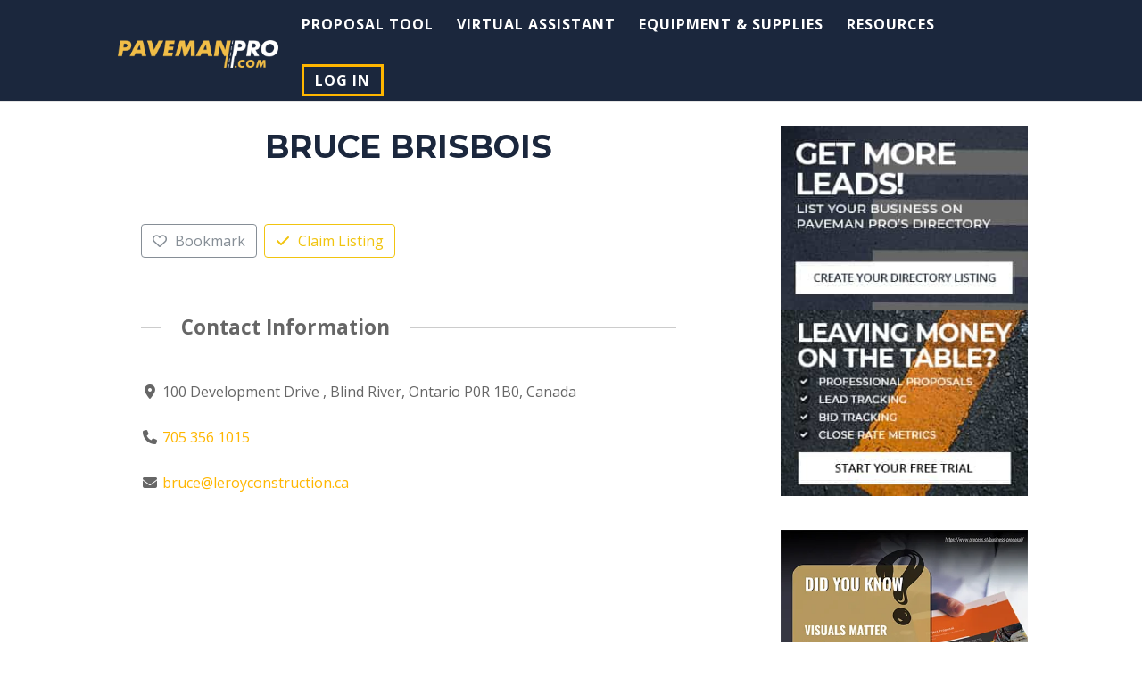

--- FILE ---
content_type: text/html; charset=UTF-8
request_url: https://www.pavemanpro.com/directory-contractors/listing/bruce-brisbois-2/
body_size: 23098
content:
<!DOCTYPE html>
<html lang="en-US" prefix="og: http://ogp.me/ns# business: http://ogp.me/ns/business#">
<head>
	<meta charset="UTF-8" />
<meta http-equiv="X-UA-Compatible" content="IE=edge">
	<link rel="pingback" href="https://www.pavemanpro.com/xmlrpc.php" />

	<script type="text/javascript">
		document.documentElement.className = 'js';
	</script>

	<script>var et_site_url='https://www.pavemanpro.com';var et_post_id='16135';</script><meta name='robots' content='index, follow, max-image-preview:large, max-snippet:-1, max-video-preview:-1' />

	<!-- This site is optimized with the Yoast SEO plugin v21.1 - https://yoast.com/wordpress/plugins/seo/ -->
	<title>Bruce Brisbois - pavemanpro</title>
	<link rel="canonical" href="https://www.pavemanpro.com/directory-contractors/listing/bruce-brisbois-2/" />
	<meta property="og:locale" content="en_US" />
	<meta property="og:type" content="article" />
	<meta property="og:title" content="Bruce Brisbois - pavemanpro" />
	<meta property="og:url" content="https://www.pavemanpro.com/directory-contractors/listing/bruce-brisbois-2/" />
	<meta property="og:site_name" content="pavemanpro" />
	<meta property="article:publisher" content="https://www.facebook.com/yourpavemanpro/" />
	<meta property="og:image" content="https://www.pavemanpro.com/wp-content/uploads/2021/02/pavemanpro-opengraph.jpg" />
	<meta property="og:image:width" content="1200" />
	<meta property="og:image:height" content="700" />
	<meta property="og:image:type" content="image/jpeg" />
	<meta name="twitter:card" content="summary_large_image" />
	<meta name="twitter:site" content="@pavemanpro" />
	<!-- / Yoast SEO plugin. -->


<link rel='dns-prefetch' href='//stats.wp.com' />
<link rel='dns-prefetch' href='//www.pavemanpro.com' />
<link rel='dns-prefetch' href='//fonts.googleapis.com' />
<link href='https://fonts.gstatic.com' crossorigin rel='preconnect' />
<link rel="alternate" type="application/rss+xml" title="pavemanpro &raquo; Feed" href="https://www.pavemanpro.com/feed/" />
<link rel="alternate" type="application/rss+xml" title="pavemanpro &raquo; Comments Feed" href="https://www.pavemanpro.com/comments/feed/" />
<meta content="Divi Paving v.2.0.0" name="generator"/><link rel='stylesheet' id='wc-blocks-integration-css' href='https://www.pavemanpro.com/wp-content/plugins/woocommerce-subscriptions/vendor/woocommerce/subscriptions-core/build/index.css?ver=6.2.0' type='text/css' media='all' />
<link rel='stylesheet' id='drts-fontawesome-css' href='https://www.pavemanpro.com/wp-content/plugins/directories/assets/css/fontawesome.min.css?ver=1.3.111' type='text/css' media='all' />
<link rel='stylesheet' id='drts-system-fontawesome-css' href='https://www.pavemanpro.com/wp-content/plugins/directories/assets/css/system-fontawesome.min.css?ver=1.3.111' type='text/css' media='all' />
<link rel='stylesheet' id='drts-fontawesome-brands-css' href='https://www.pavemanpro.com/wp-content/plugins/directories/assets/css/fontawesome-brands.min.css?ver=1.3.111' type='text/css' media='all' />
<link rel='stylesheet' id='drts-bootstrap-css' href='https://www.pavemanpro.com/wp-content/plugins/directories/assets/css/bootstrap-main.min.css?ver=1.3.111' type='text/css' media='all' />
<link rel='stylesheet' id='drts-css' href='https://www.pavemanpro.com/wp-content/plugins/directories/assets/css/main.min.css?ver=1.3.111' type='text/css' media='all' />
<link rel='stylesheet' id='directories-frontend-css' href='https://www.pavemanpro.com/wp-content/plugins/directories-frontend/assets/css/main.min.css?ver=1.3.111' type='text/css' media='all' />
<link rel='stylesheet' id='directories-payments-css' href='https://www.pavemanpro.com/wp-content/plugins/directories-payments/assets/css/main.min.css?ver=1.3.111' type='text/css' media='all' />
<link rel='stylesheet' id='directories-pro-css' href='https://www.pavemanpro.com/wp-content/plugins/directories-pro/assets/css/main.min.css?ver=1.3.111' type='text/css' media='all' />
<link rel='stylesheet' id='directories-reviews-css' href='https://www.pavemanpro.com/wp-content/plugins/directories-reviews/assets/css/main.min.css?ver=1.3.111' type='text/css' media='all' />
<style id='wp-emoji-styles-inline-css' type='text/css'>

	img.wp-smiley, img.emoji {
		display: inline !important;
		border: none !important;
		box-shadow: none !important;
		height: 1em !important;
		width: 1em !important;
		margin: 0 0.07em !important;
		vertical-align: -0.1em !important;
		background: none !important;
		padding: 0 !important;
	}
</style>
<link rel='stylesheet' id='Connections_Directory/Block/Carousel/Style-css' href='//www.pavemanpro.com/wp-content/plugins/connections/assets/dist/block/carousel/style.css?ver=1736817058' type='text/css' media='all' />
<link rel='stylesheet' id='Connections_Directory/Block/Team/Style-css' href='//www.pavemanpro.com/wp-content/plugins/connections/assets/dist/block/team/style.css?ver=1736817058' type='text/css' media='all' />
<link rel='stylesheet' id='wc-blocks-vendors-style-css' href='https://www.pavemanpro.com/wp-content/plugins/woocommerce/packages/woocommerce-blocks/build/wc-blocks-vendors-style.css?ver=10.9.3' type='text/css' media='all' />
<link rel='stylesheet' id='wc-all-blocks-style-css' href='https://www.pavemanpro.com/wp-content/plugins/woocommerce/packages/woocommerce-blocks/build/wc-all-blocks-style.css?ver=10.9.3' type='text/css' media='all' />
<link rel='stylesheet' id='bbp-default-css' href='https://www.pavemanpro.com/wp-content/plugins/bbpress/templates/default/css/bbpress.min.css?ver=2.6.9' type='text/css' media='all' />
<link rel='stylesheet' id='woocommerce-layout-css' href='https://www.pavemanpro.com/wp-content/plugins/woocommerce/assets/css/woocommerce-layout.css?ver=8.1.1' type='text/css' media='all' />
<link rel='stylesheet' id='woocommerce-smallscreen-css' href='https://www.pavemanpro.com/wp-content/plugins/woocommerce/assets/css/woocommerce-smallscreen.css?ver=8.1.1' type='text/css' media='only screen and (max-width: 768px)' />
<link rel='stylesheet' id='woocommerce-general-css' href='https://www.pavemanpro.com/wp-content/plugins/woocommerce/assets/css/woocommerce.css?ver=8.1.1' type='text/css' media='all' />
<style id='woocommerce-inline-inline-css' type='text/css'>
.woocommerce form .form-row .required { visibility: visible; }
</style>
<link rel='stylesheet' id='parent-style-css' href='https://www.pavemanpro.com/wp-content/themes/Divi/style.dev.css?ver=6.5.6' type='text/css' media='all' />
<link rel='stylesheet' id='divi-fonts-css' href='https://fonts.googleapis.com/css?family=Open+Sans:300italic,400italic,600italic,700italic,800italic,400,300,600,700,800&#038;subset=latin,latin-ext&#038;display=swap' type='text/css' media='all' />
<link rel='stylesheet' id='divi-style-css' href='https://www.pavemanpro.com/wp-content/themes/divi-paving/style.css?ver=4.9.4' type='text/css' media='all' />
<link rel='stylesheet' id='divi-plus-styles-css' href='https://www.pavemanpro.com/wp-content/plugins/divi-plus/styles/style.min.css?ver=1.8.2' type='text/css' media='all' />
<link rel='stylesheet' id='et-builder-googlefonts-cached-css' href='https://fonts.googleapis.com/css?family=Montserrat:100,100italic,200,200italic,300,300italic,regular,italic,500,500italic,600,600italic,700,700italic,800,800italic,900,900italic&#038;subset=latin,latin-ext&#038;display=swap' type='text/css' media='all' />
<link rel='stylesheet' id='cn-public-css' href='//www.pavemanpro.com/wp-content/plugins/connections/assets/dist/frontend/style.css?ver=10.4.66-1736817058' type='text/css' media='all' />
<link rel='stylesheet' id='cnt-profile-css' href='//www.pavemanpro.com/wp-content/plugins/connections/templates/profile/profile.css?ver=3.0' type='text/css' media='all' />
<link rel='stylesheet' id='et-shortcodes-responsive-css-css' href='https://www.pavemanpro.com/wp-content/themes/Divi/epanel/shortcodes/css/shortcodes_responsive.css?ver=4.9.4' type='text/css' media='all' />
<link rel='stylesheet' id='magnific-popup-css' href='https://www.pavemanpro.com/wp-content/themes/Divi/includes/builder/styles/magnific_popup.css?ver=4.9.4' type='text/css' media='all' />
<link rel='stylesheet' id='dashicons-css' href='https://www.pavemanpro.com/wp-includes/css/dashicons.min.css?ver=6.5.6' type='text/css' media='all' />
<link rel='stylesheet' id='cn-brandicons-css' href='//www.pavemanpro.com/wp-content/plugins/connections/assets/vendor/icomoon-brands/style.css?ver=10.4.66' type='text/css' media='all' />
<link rel='stylesheet' id='cn-chosen-css' href='//www.pavemanpro.com/wp-content/plugins/connections/assets/vendor/chosen/chosen.min.css?ver=1.8.7' type='text/css' media='all' />
<script type="text/javascript" src="https://www.pavemanpro.com/wp-includes/js/dist/vendor/wp-polyfill-inert.min.js?ver=3.1.2" id="wp-polyfill-inert-js"></script>
<script type="text/javascript" src="https://www.pavemanpro.com/wp-includes/js/dist/vendor/regenerator-runtime.min.js?ver=0.14.0" id="regenerator-runtime-js"></script>
<script type="text/javascript" src="https://www.pavemanpro.com/wp-includes/js/dist/vendor/wp-polyfill.min.js?ver=3.15.0" id="wp-polyfill-js"></script>
<script type="text/javascript" src="https://www.pavemanpro.com/wp-includes/js/dist/hooks.min.js?ver=2810c76e705dd1a53b18" id="wp-hooks-js"></script>
<script type="text/javascript" src="https://stats.wp.com/w.js?ver=202601" id="woo-tracks-js"></script>
<script type="text/javascript" src="https://www.pavemanpro.com/wp-includes/js/jquery/jquery.min.js?ver=3.7.1" id="jquery-core-js"></script>
<script type="text/javascript" src="https://www.pavemanpro.com/wp-includes/js/jquery/jquery-migrate.min.js?ver=3.4.1" id="jquery-migrate-js"></script>
<script type="text/javascript" src="https://www.pavemanpro.com/wp-content/plugins/directories/assets/vendor/js/popper.min.js?ver=1.3.111" id="drts-popper-js"></script>
<script type="text/javascript" id="equal-height-columns-js-extra">
/* <![CDATA[ */
var equalHeightColumnElements = {"element-groups":{"1":{"selector":".category-grid article.et_pb_post","breakpoint":768}}};
/* ]]> */
</script>
<script type="text/javascript" src="https://www.pavemanpro.com/wp-content/plugins/equal-height-columns/public/js/equal-height-columns-public.js?ver=1.1.2" id="equal-height-columns-js"></script>
<link rel="https://api.w.org/" href="https://www.pavemanpro.com/wp-json/" /><link rel="alternate" type="application/json" href="https://www.pavemanpro.com/wp-json/wp/v2/contractors_dir_ltg/16135" /><link rel="EditURI" type="application/rsd+xml" title="RSD" href="https://www.pavemanpro.com/xmlrpc.php?rsd" />

<link rel='shortlink' href='https://www.pavemanpro.com/?p=16135' />
<link rel="alternate" type="application/json+oembed" href="https://www.pavemanpro.com/wp-json/oembed/1.0/embed?url=https%3A%2F%2Fwww.pavemanpro.com%2Fdirectory-contractors%2Flisting%2Fbruce-brisbois-2%2F" />
<link rel="alternate" type="text/xml+oembed" href="https://www.pavemanpro.com/wp-json/oembed/1.0/embed?url=https%3A%2F%2Fwww.pavemanpro.com%2Fdirectory-contractors%2Flisting%2Fbruce-brisbois-2%2F&#038;format=xml" />
<meta name="viewport" content="width=device-width, initial-scale=1.0, maximum-scale=1.0, user-scalable=0" /><link rel="preload" href="https://www.pavemanpro.com/wp-content/themes/Divi/core/admin/fonts/modules.ttf" as="font" crossorigin="anonymous">	<noscript><style>.woocommerce-product-gallery{ opacity: 1 !important; }</style></noscript>
	<script type="application/ld+json">{"@context":"http:\/\/schema.org","@type":"LocalBusiness","description":"","name":"Bruce Brisbois","telephone":"705 356 1015","email":"bruce@leroyconstruction.ca","address":{"@type":"PostalAddress","addressCountry":"CA","addressRegion":"Ontario","addressLocality":"Blind River","postalCode":"P0R 1B0","streetAddress":"100 Development Drive"},"geo":{"@type":"GeoCoordinates","latitude":46.187089,"longitude":-82.892956}}</script>
<meta property="og:site_name" content="pavemanpro" />
<meta property="og:type" content="business.business" />
<meta property="og:url" content="https://www.pavemanpro.com/directory-contractors/listing/bruce-brisbois-2/" />
<meta property="og:description" content="" />
<meta property="og:title" content="Bruce Brisbois" />
<meta property="business:contact_data:street_address" content="100 Development Drive" />
<meta property="business:contact_data:locality" content="Blind River" />
<meta property="business:contact_data:region" content="Ontario" />
<meta property="business:contact_data:postal_code" content="P0R 1B0" />
<meta property="business:contact_data:country_name" content="CA" /><meta name="theme-color" content="#1b273d">

<link rel="stylesheet" href="https://cdnjs.cloudflare.com/ajax/libs/font-awesome/4.7.0/css/font-awesome.min.css">
<!-- Global site tag (gtag.js) - Google Analytics -->
<script async src="https://www.googletagmanager.com/gtag/js?id=UA-3459572-1"></script>
<script>
  window.dataLayer = window.dataLayer || [];
  function gtag(){dataLayer.push(arguments);}
  gtag('js', new Date());

  gtag('config', 'UA-3459572-1');
</script>


<script>
(function ($) {
    $(document).ready(function () {
        $(document).bind('ready ajaxComplete', function () {
            $(".pa-hover-gallery .et_pb_gallery_item").each(function () {
                $(this).find(".et_pb_gallery_title, .et_pb_gallery_caption").wrapAll('<div class="pa-gallery-text"></div>');
            });
        });
    });
})(jQuery);
</script>




<script>
	jQuery(function($){
  $('.et_pb_toggle_title').click(function(){
    var $toggle = $(this).closest('.et_pb_toggle');
    if (!$toggle.hasClass('et_pb_accordion_toggling')) {
      var $accordion = $toggle.closest('.et_pb_accordion');
      if ($toggle.hasClass('et_pb_toggle_open')) {
        $accordion.addClass('et_pb_accordion_toggling');
        $toggle.find('.et_pb_toggle_content').slideToggle(700, function() { 
          $toggle.removeClass('et_pb_toggle_open').addClass('et_pb_toggle_close'); 
					
        });
      }
      setTimeout(function(){ 
        $accordion.removeClass('et_pb_accordion_toggling'); 
      }, 750);
    }
  });
});
</script>

<script>
jQuery(function($){
    $('.et_pb_accordion .et_pb_toggle_open').addClass('et_pb_toggle_close').removeClass('et_pb_toggle_open');

    $('.et_pb_accordion .et_pb_toggle').click(function() {
      $this = $(this);
      setTimeout(function(){
         $this.closest('.et_pb_accordion').removeClass('et_pb_accordion_toggling');
      },700);
    });
});
</script>


<script type="text/javascript">
jQuery(document).ready(function($) {
	$(".pa_blurb_click_newtab").click(function() {
		 var blurbLink = $(this).find("a");
		 blurbLink.attr("target", "_blank");
		 window.open(blurbLink.attr("href"));
		 return false;
	});
});
</script>
<!-- Facebook Pixel Code -->
<script>
  !function(f,b,e,v,n,t,s)
  {if(f.fbq)return;n=f.fbq=function(){n.callMethod?
  n.callMethod.apply(n,arguments):n.queue.push(arguments)};
  if(!f._fbq)f._fbq=n;n.push=n;n.loaded=!0;n.version='2.0';
  n.queue=[];t=b.createElement(e);t.async=!0;
  t.src=v;s=b.getElementsByTagName(e)[0];
  s.parentNode.insertBefore(t,s)}(window, document,'script',
  'https://connect.facebook.net/en_US/fbevents.js');
  fbq('init', '339831990044343');
  fbq('track', 'PageView');
</script>
<noscript><img height="1" width="1" alt="facebookpixel" style="display:none" src="https://www.facebook.com/tr?id=339831990044343&amp;ev=PageView&amp;noscript=1"></noscript>
<!-- End Facebook Pixel Code -->
<!-- Start of HubSpot Embed Code -->
<script type="text/javascript" id="hs-script-loader" async defer src="//js.hs-scripts.com/7354461.js"></script>
<!-- End of HubSpot Embed Code -->

<meta name="google-site-verification" content="PEKFWt7KDFWx8Y06dN6Qlba_byc8PxzRtvlZWxVBM4I"><link rel="icon" href="https://www.pavemanpro.com/wp-content/uploads/2020/11/cropped-pavemanprofavico-32x32.png" sizes="32x32" />
<link rel="icon" href="https://www.pavemanpro.com/wp-content/uploads/2020/11/cropped-pavemanprofavico-192x192.png" sizes="192x192" />
<link rel="apple-touch-icon" href="https://www.pavemanpro.com/wp-content/uploads/2020/11/cropped-pavemanprofavico-180x180.png" />
<meta name="msapplication-TileImage" content="https://www.pavemanpro.com/wp-content/uploads/2020/11/cropped-pavemanprofavico-270x270.png" />
<style id="et-divi-customizer-global-cached-inline-styles">body,.et_pb_column_1_2 .et_quote_content blockquote cite,.et_pb_column_1_2 .et_link_content a.et_link_main_url,.et_pb_column_1_3 .et_quote_content blockquote cite,.et_pb_column_3_8 .et_quote_content blockquote cite,.et_pb_column_1_4 .et_quote_content blockquote cite,.et_pb_blog_grid .et_quote_content blockquote cite,.et_pb_column_1_3 .et_link_content a.et_link_main_url,.et_pb_column_3_8 .et_link_content a.et_link_main_url,.et_pb_column_1_4 .et_link_content a.et_link_main_url,.et_pb_blog_grid .et_link_content a.et_link_main_url,body .et_pb_bg_layout_light .et_pb_post p,body .et_pb_bg_layout_dark .et_pb_post p{font-size:16px}.et_pb_slide_content,.et_pb_best_value{font-size:18px}a{color:#ffb600}#main-header,#main-header .nav li ul,.et-search-form,#main-header .et_mobile_menu{background-color:#1b273d}.et_header_style_centered .mobile_nav .select_page,.et_header_style_split .mobile_nav .select_page,.et_nav_text_color_light #top-menu>li>a,.et_nav_text_color_dark #top-menu>li>a,#top-menu a,.et_mobile_menu li a,.et_nav_text_color_light .et_mobile_menu li a,.et_nav_text_color_dark .et_mobile_menu li a,#et_search_icon:before,.et_search_form_container input,span.et_close_search_field:after,#et-top-navigation .et-cart-info{color:#ffffff}.et_search_form_container input::-moz-placeholder{color:#ffffff}.et_search_form_container input::-webkit-input-placeholder{color:#ffffff}.et_search_form_container input:-ms-input-placeholder{color:#ffffff}#top-menu li a{font-size:16px}body.et_vertical_nav .container.et_search_form_container .et-search-form input{font-size:16px!important}#top-menu li a,.et_search_form_container input{font-weight:bold;font-style:normal;text-transform:uppercase;text-decoration:none;letter-spacing:1px}.et_search_form_container input::-moz-placeholder{font-weight:bold;font-style:normal;text-transform:uppercase;text-decoration:none;letter-spacing:1px}.et_search_form_container input::-webkit-input-placeholder{font-weight:bold;font-style:normal;text-transform:uppercase;text-decoration:none;letter-spacing:1px}.et_search_form_container input:-ms-input-placeholder{font-weight:bold;font-style:normal;text-transform:uppercase;text-decoration:none;letter-spacing:1px}#top-menu li.current-menu-ancestor>a,#top-menu li.current-menu-item>a,#top-menu li.current_page_item>a,.et_color_scheme_red #top-menu li.current-menu-ancestor>a,.et_color_scheme_red #top-menu li.current-menu-item>a,.et_color_scheme_red #top-menu li.current_page_item>a,.et_color_scheme_pink #top-menu li.current-menu-ancestor>a,.et_color_scheme_pink #top-menu li.current-menu-item>a,.et_color_scheme_pink #top-menu li.current_page_item>a,.et_color_scheme_orange #top-menu li.current-menu-ancestor>a,.et_color_scheme_orange #top-menu li.current-menu-item>a,.et_color_scheme_orange #top-menu li.current_page_item>a,.et_color_scheme_green #top-menu li.current-menu-ancestor>a,.et_color_scheme_green #top-menu li.current-menu-item>a,.et_color_scheme_green #top-menu li.current_page_item>a{color:#ffb600}#main-footer{background-color:#1b273d}#footer-widgets .footer-widget a,#footer-widgets .footer-widget li a,#footer-widgets .footer-widget li a:hover{color:#ffffff}.footer-widget{color:#ffffff}.footer-widget .et_pb_widget div,.footer-widget .et_pb_widget ul,.footer-widget .et_pb_widget ol,.footer-widget .et_pb_widget label{line-height:1.7em}#footer-widgets .footer-widget li:before{top:10.6px}#et-footer-nav .bottom-nav li.current-menu-item a{color:#2ea3f2}body .et_pb_button,.woocommerce a.button.alt,.woocommerce-page a.button.alt,.woocommerce button.button.alt,.woocommerce button.button.alt.disabled,.woocommerce-page button.button.alt,.woocommerce-page button.button.alt.disabled,.woocommerce input.button.alt,.woocommerce-page input.button.alt,.woocommerce #respond input#submit.alt,.woocommerce-page #respond input#submit.alt,.woocommerce #content input.button.alt,.woocommerce-page #content input.button.alt,.woocommerce a.button,.woocommerce-page a.button,.woocommerce button.button,.woocommerce-page button.button,.woocommerce input.button,.woocommerce-page input.button,.woocommerce #respond input#submit,.woocommerce-page #respond input#submit,.woocommerce #content input.button,.woocommerce-page #content input.button,.woocommerce-message a.button.wc-forward{border-width:3px!important;letter-spacing:2px}body.et_pb_button_helper_class .et_pb_button,body.et_pb_button_helper_class .et_pb_module.et_pb_button,.woocommerce.et_pb_button_helper_class a.button.alt,.woocommerce-page.et_pb_button_helper_class a.button.alt,.woocommerce.et_pb_button_helper_class button.button.alt,.woocommerce.et_pb_button_helper_class button.button.alt.disabled,.woocommerce-page.et_pb_button_helper_class button.button.alt,.woocommerce-page.et_pb_button_helper_class button.button.alt.disabled,.woocommerce.et_pb_button_helper_class input.button.alt,.woocommerce-page.et_pb_button_helper_class input.button.alt,.woocommerce.et_pb_button_helper_class #respond input#submit.alt,.woocommerce-page.et_pb_button_helper_class #respond input#submit.alt,.woocommerce.et_pb_button_helper_class #content input.button.alt,.woocommerce-page.et_pb_button_helper_class #content input.button.alt,.woocommerce.et_pb_button_helper_class a.button,.woocommerce-page.et_pb_button_helper_class a.button,.woocommerce.et_pb_button_helper_class button.button,.woocommerce-page.et_pb_button_helper_class button.button,.woocommerce.et_pb_button_helper_class input.button,.woocommerce-page.et_pb_button_helper_class input.button,.woocommerce.et_pb_button_helper_class #respond input#submit,.woocommerce-page.et_pb_button_helper_class #respond input#submit,.woocommerce.et_pb_button_helper_class #content input.button,.woocommerce-page.et_pb_button_helper_class #content input.button{color:#ffffff}body .et_pb_bg_layout_light.et_pb_button:hover,body .et_pb_bg_layout_light .et_pb_button:hover,body .et_pb_button:hover{color:#ffffff!important}.woocommerce a.button.alt:hover,.woocommerce-page a.button.alt:hover,.woocommerce button.button.alt:hover,.woocommerce button.button.alt.disabled:hover,.woocommerce-page button.button.alt:hover,.woocommerce-page button.button.alt.disabled:hover,.woocommerce input.button.alt:hover,.woocommerce-page input.button.alt:hover,.woocommerce #respond input#submit.alt:hover,.woocommerce-page #respond input#submit.alt:hover,.woocommerce #content input.button.alt:hover,.woocommerce-page #content input.button.alt:hover,.woocommerce a.button:hover,.woocommerce-page a.button:hover,.woocommerce button.button:hover,.woocommerce-page button.button:hover,.woocommerce input.button:hover,.woocommerce-page input.button:hover,.woocommerce #respond input#submit:hover,.woocommerce-page #respond input#submit:hover,.woocommerce #content input.button:hover,.woocommerce-page #content input.button:hover{color:#ffffff!important}@media only screen and (min-width:981px){.et_header_style_left #et-top-navigation,.et_header_style_split #et-top-navigation{padding:20px 0 0 0}.et_header_style_left #et-top-navigation nav>ul>li>a,.et_header_style_split #et-top-navigation nav>ul>li>a{padding-bottom:20px}.et_header_style_split .centered-inline-logo-wrap{width:40px;margin:-40px 0}.et_header_style_split .centered-inline-logo-wrap #logo{max-height:40px}.et_pb_svg_logo.et_header_style_split .centered-inline-logo-wrap #logo{height:40px}.et_header_style_centered #top-menu>li>a{padding-bottom:7px}.et_header_style_slide #et-top-navigation,.et_header_style_fullscreen #et-top-navigation{padding:11px 0 11px 0!important}.et_header_style_centered #main-header .logo_container{height:40px}.et_header_style_centered.et_hide_primary_logo #main-header:not(.et-fixed-header) .logo_container,.et_header_style_centered.et_hide_fixed_logo #main-header.et-fixed-header .logo_container{height:7.2px}.et-fixed-header #top-menu a,.et-fixed-header #et_search_icon:before,.et-fixed-header #et_top_search .et-search-form input,.et-fixed-header .et_search_form_container input,.et-fixed-header .et_close_search_field:after,.et-fixed-header #et-top-navigation .et-cart-info{color:#ffffff!important}.et-fixed-header .et_search_form_container input::-moz-placeholder{color:#ffffff!important}.et-fixed-header .et_search_form_container input::-webkit-input-placeholder{color:#ffffff!important}.et-fixed-header .et_search_form_container input:-ms-input-placeholder{color:#ffffff!important}.et-fixed-header #top-menu li.current-menu-ancestor>a,.et-fixed-header #top-menu li.current-menu-item>a,.et-fixed-header #top-menu li.current_page_item>a{color:#ffb600!important}}@media only screen and (min-width:1350px){.et_pb_row{padding:27px 0}.et_pb_section{padding:54px 0}.single.et_pb_pagebuilder_layout.et_full_width_page .et_post_meta_wrapper{padding-top:81px}.et_pb_fullwidth_section{padding:0}}	h1,h2,h3,h4,h5,h6{font-family:'Montserrat',sans-serif}body #page-container #sidebar{width:30%}body #page-container #left-area{width:70%}.et_right_sidebar #main-content .container:before{right:30%!important}.et_left_sidebar #main-content .container:before{left:30%!important}.product-template-default.woocommerce button.button.alt,.product-template-default.woocommerce-page button.button.alt{background-color:#F1BD47}.type-guides li{padding-bottom:1em}@media only screen and (max-width:980px){#mobile_menu{display:block!important;min-height:100vh;height:100%;top:0;right:0;position:fixed;z-index:9998;overflow:scroll;border-top:none;padding-top:60px!important}.et_mobile_menu li a{color:#000000!important;font-size:18px;width:100%;float:left;text-align:left;border-bottom:1px solid #ddd;margin:5px;transition:.2s}.mobile_nav ul#mobile_menu .current_page_item>a{color:#ffb600!important}.mobile_nav.closed #mobile_menu{background:#ffffff!important;-webkit-transform:translateX(100%);-moz-transform:translateX(100%);-ms-transform:translateX(100%);-o-transform:translateX(100%);transform:translateX(100%);-webkit-backface-visibility:hidden;backface-visibility:hidden;-webkit-transition:-webkit-transform 0.4s 0s;-moz-transition:-moz-transform 0.4s 0s;transition:transform 0.4s 0s}.mobile_nav.opened #mobile_menu{background:#ffffff!important;-webkit-transform:translateX(0);-moz-transform:translateX(0);-ms-transform:translateX(0);-o-transform:translateX(0);transform:translateX(0);-webkit-overflow-scrolling:touch;-webkit-transition:-webkit-transform 0.4s 0s;-moz-transition:-moz-transform 0.4s 0s;transition:transform 0.4s 0s}#main-header .container.clearfix.et_menu_container{width:100%;background-color:#1b273d}.mobile_nav.opened .mobile_menu_bar:before{font-family:"ETmodules";color:#ffb600;content:"4d";font-size:48px!important;z-index:9999}.mobile_nav.closed .mobile_menu_bar:before{color:#ffb600;font-size:48px!important;z-index:9999}}@media only screen and (max-width:980px){.et_header_style_split .mobile_menu_bar,.et_header_style_left .mobile_menu_bar{z-index:9999}#et-top-navigation{padding-right:5px}}@media only screen and (min-width:481px){#mobile_menu{width:320px;margin-left:calc(100% - 320px)}}@media only screen and (max-width:480px){#mobile_menu{width:260px;margin-left:calc(100% - 260px)}}@media only screen and (max-width:340px){#mobile_menu{width:100%;margin-left:0}}@media only screen and (max-width:980px){#main-header .container{width:100%;box-sizing:border-box;padding-right:10px;padding-left:10px}}@media only screen and (max-width:980px){.hide-on-mobile{display:none!important}}@media only screen and (min-width:990px){.hide-on-desktop{display:none!important}}@media (max-width:980px){.et_non_fixed_nav ‪#main‬-header,.et_non_fixed_nav ‪#top‬-header,.et_fixed_nav #main-header,.et_fixed_nav #top-header{position:fixed!important;background-color:#ffffff}}@media (max-width:980px){#et-top-navigation{padding-top:4px!important}}.et_header_style_split .mobile_menu_bar,.et_header_style_left .mobile_menu_bar{padding-bottom:4px}.container.et_menu_container{position:relative;width:80%;max-width:14000px;margin:auto}#logo{-webkit-transform:initial;margin-top:8px}.pa-vertical-align{display:flex;flex-direction:column;justify-content:center}@media only screen and (max-width:479px){.pa-mobile-column-50{display:inline-block;max-width:50%}}.pa-column-image{overflow:hidden}.pa-column-image img{transition:all 0.5s;-moz-transition:all 0.5s;-webkit-transition:all 0.5s}.pa-column-image:hover img{transform:scale(1.1);-moz-transform:scale(1.1);-webkit-transform:scale(1.1)}.pa-image-aspect-ratio-landscape .et_pb_image_wrap{padding-top:56.25%;display:block}.pa-image-aspect-ratio-landscape .et_pb_image_wrap img{position:absolute;height:100%;width:100%;top:0;left:0;right:0;bottom:0;object-fit:cover}.pa-service-blurb a{font-size:16px;font-weight:700;text-transform:uppercase;letter-spacing:1px;color:#bbbbbb;border-bottom:2px solid #bbbbbb;-webkit-transition:all 0.4s ease-in-out;-moz-transition:all 0.4s ease-in-out;-ms-transition:all 0.4s ease-in-out;-o-transition:all 0.4s ease-in-out;transition:all 0.4s ease-in-out}.pa-service-blurb .et_pb_blurb_container:hover a{color:#ffb600;border-bottom:2px solid #ffb600;-webkit-transition:all 0.4s ease-in-out;-moz-transition:all 0.4s ease-in-out;-ms-transition:all 0.4s ease-in-out;-o-transition:all 0.4s ease-in-out;transition:all 0.4s ease-in-out}.pa-service-blurb .et_pb_blurb_container{background:#ffffff;padding:20px}.pa-clients-blurb .et_pb_main_blurb_image{webkit-transition-duration:0.3s;transition-duration:0.3s;webkit-transition-property:transform;transition-property:transform;webkit-transition-timing-function:ease-out;transition-timing-function:ease-out}.pa-clients-blurb:hover .et_pb_main_blurb_image{webkit-transform:rotate(20deg);transform:rotate(10deg)}.pa-values-blurb h4,.pa-values-blurb img{-webkit-transition:all 0.4s ease-in-out;-moz-transition:all 0.4s ease-in-out;-ms-transition:all 0.4s ease-in-out;-o-transition:all 0.4s ease-in-out;transition:all 0.4s ease-in-out}.pa-values-blurb:hover h4,.pa-values-blurb:hover img{-webkit-transform:translateY(-4px);transform:translateY(-4px);-webkit-transition:all 0.4s ease-in-out;-moz-transition:all 0.4s ease-in-out;-ms-transition:all 0.4s ease-in-out;-o-transition:all 0.4s ease-in-out;transition:all 0.4s ease-in-out}.pa-values-blurb img{margin-bottom:-8px}#top-menu>li:last-child>a{border:3px solid #ffb600;padding:8px 12px!important;border-radius:0px}#top-menu>li:last-child>a:hover{background:#ffb600;opacity:1}#top-menu li a{margin-bottom:5px!important}.et_mobile_menu>li:last-child>a{border:3px solid #ffb600;padding:8px 12px!important;border-radius:0px;text-align:center}.et_mobile_menu>li:last-child>a:hover{background:#ffb600;opacity:1}.pa-button-inline .et_pb_button_module_wrapper{display:inline-block}.pa-box-shadow-1{padding:30px;border-radius:15px;-webkit-box-shadow:0px 2px 80px 0px rgba(160,190,212,0.22);-moz-box-shadow:0px 2px 80px 0px rgba(160,190,212,0.22);box-shadow:0px 2px 80px 0px rgba(160,190,212,0.22)}.pa-box-shadow-2{-webkit-box-shadow:0px 2px 80px 0px rgba(160,190,212,0.22);-moz-box-shadow:0px 2px 80px 0px rgba(160,190,212,0.22);box-shadow:0px 2px 80px 0px rgba(160,190,212,0.22)}.pa-subhead-left:before{content:'';display:block;position:absolute;top:30%;left:0px;width:50px;border-bottom:3px solid #ffb600;-webkit-transition:all 0.5s ease-in-out;-moz-transition:all 0.5s ease-in-out;-ms-transition:all 0.5s ease-in-out;-o-transition:all 0.5s ease-in-out;transition:all 0.5s ease-in-out}.pa-subhead-left{padding-left:70px!important;margin-bottom:10px!important;position:relative;-webkit-transition:all 0.5s ease-in-out;-moz-transition:all 0.5s ease-in-out;-ms-transition:all 0.5s ease-in-out;-o-transition:all 0.5s ease-in-out;transition:all 0.5s ease-in-out}@media (min-width:980px){.pa-hover-section:hover .pa-subhead-left:before{content:'';display:block;position:absolute;top:30%;left:0px;width:100px;border-bottom:3px solid #ffb600;-webkit-transition:all 0.5s ease-in-out;-moz-transition:all 0.5s ease-in-out;-ms-transition:all 0.5s ease-in-out;-o-transition:all 0.5s ease-in-out;transition:all 0.5s ease-in-out}.pa-hover-section:hover .pa-subhead-left{padding-left:120px!important;margin-bottom:10px!important;position:relative;-webkit-transition:all 0.5s ease-in-out;-moz-transition:all 0.5s ease-in-out;-ms-transition:all 0.5s ease-in-out;-o-transition:all 0.5s ease-in-out;transition:all 0.5s ease-in-out}}.pa_blurb_click_newtab:hover{cursor:pointer}.pa_blurb_click_newtab .et-pb-icon-circle-border{border:solid 4px;border-radius:0px}.pa-blurb-links-header a{color:#ffffff;-webkit-transition:all 0.3s ease-in-out;-moz-transition:all 0.3s ease-in-out;-ms-transition:all 0.3s ease-in-out;-o-transition:all 0.3s ease-in-out;transition:all 0.3s ease-in-out}.pa-blurb-links-header:hover a{opacity:0.7;-webkit-transition:all 0.3s ease-in-out;-moz-transition:all 0.3s ease-in-out;-ms-transition:all 0.3s ease-in-out;-o-transition:all 0.3s ease-in-out;transition:all 0.3s ease-in-out}.pa-blurb-links-light a{color:#ffffff;-webkit-transition:all 0.3s ease-in-out;-moz-transition:all 0.3s ease-in-out;-ms-transition:all 0.3s ease-in-out;-o-transition:all 0.3s ease-in-out;transition:all 0.3s ease-in-out}.pa-blurb-links-light a:hover{color:#aaaaaa}.pa-hover-gallery .et_pb_gallery_grid .et_pb_gallery_image{padding-top:75%;display:block}.pa-hover-gallery .et_pb_gallery_image.landscape img{position:absolute;height:100%;width:100%;top:0;left:0;right:0;bottom:0;object-fit:cover}.pa-hover-gallery .et_pb_gallery_item{position:relative}.pa-hover-gallery .et_pb_gallery_title{margin:0!important}.pa-hover-gallery .et_overlay{z-index:1}.pa-hover-gallery .pa-gallery-text{position:absolute;top:0;left:0;right:0;bottom:0;padding:20px;display:-webkit-box;display:-ms-flexbox;display:flex;-webkit-box-orient:vertical;-webkit-box-direction:normal;-ms-flex-direction:column;flex-direction:column;-webkit-box-pack:center;-ms-flex-pack:center;justify-content:center;background:rgba(27,39,61,0.8);opacity:0;-webkit-transition:all .5s ease-in-out;transition:all .5s ease-in-out}.pa-hover-gallery .et_pb_gallery_item:hover .pa-gallery-text{opacity:1}@media (max-width:980px){.pa-hover-gallery .et_pb_gallery_items .et_pb_grid_item:nth-child(2n+1){clear:none!important}}@media (max-width:980px){.pa-hover-gallery .et_pb_gallery_items .et_pb_grid_item:nth-child(n){width:50%!important;margin:0!important}}@media (max-width:767px){.pa-hover-gallery .et_pb_gallery_caption{display:none}}.pa-hover-gallery .et_pb_gallery_image.landscape img{width:100%}.pa-hover-gallery .et_pb_gallery_item:nth-child(n+1):nth-child(odd){float:left}.pa-hover-gallery .et_pb_gallery_item:nth-child(n+1):nth-child(even){float:right}.pa-hover-gallery .et_pb_gallery_item:nth-child(5n+1){width:50%!important}.pa-hover-gallery .et_pb_gallery_item{clear:inherit!important}.pa-hover-gallery .et_pb_gallery_grid .et_pb_gallery_image{overflow:hidden;position:relative}.pa-hover-gallery .et_pb_gallery_grid .et_pb_gallery_items .et_pb_gallery_item.et_pb_grid_item{padding:.5%}.pa-speech-bubble .et_pb_testimonial_description_inner{background-color:#1b273d;border-radius:0px;padding:30px;margin-top:42px;transition:all .3s ease-out;-webkit-box-shadow:0px 2px 80px 0px rgba(160,190,212,0.22);-moz-box-shadow:0px 2px 80px 0px rgba(160,190,212,0.22);box-shadow:0px 2px 80px 0px rgba(160,190,212,0.22)}.pa-speech-bubble .et_pb_testimonial_description_inner:after{content:'';position:absolute;top:0;left:50%;width:0;height:0;border:20px solid transparent;border-bottom-color:#1b273d;border-top:0;margin-left:-20px;margin-top:-20px}.pa-speech-bubble:hover .et_pb_testimonial_description_inner:after{-webkit-box-shadow:0px 2px 80px 0px rgba(160,190,212,0.22);-moz-box-shadow:0px 2px 80px 0px rgba(160,190,212,0.22);box-shadow:0px 2px 80px 0px rgba(160,190,212,0.22)}.pa-speech-bubble:hover .et_pb_testimonial_description_inner{transform:translateY(-4px);-webkit-box-shadow:0px 2px 80px 0px rgba(160,190,212,0.22);-moz-box-shadow:0px 2px 80px 0px rgba(160,190,212,0.22);box-shadow:0px 2px 80px 0px rgba(160,190,212,0.22)}.pa-speech-bubble:before{display:none}.pa-speech-bubble .et_pb_testimonial .et_pb_testimonial_description_inner>div p:last-of-type:not(:only-of-type){margin-bottom:-20px}.pa-speech-bubble:hover .et_pb_testimonial_portrait{-webkit-animation-name:pa-speech-bubble-wobble;animation-name:pa-speech-bubble-wobble;-webkit-animation-duration:1.5s;animation-duration:1.5s;-webkit-animation-timing-function:ease-in-out;animation-timing-function:ease-in-out;-webkit-animation-iteration-count:1;animation-iteration-count:1}@keyframes pa-speech-bubble-wobble{16.65%{-webkit-transform:translateY(4px);transform:translateY(4px)}33.3%{-webkit-transform:translateY(-3px);transform:translateY(-3px)}49.95%{-webkit-transform:translateY(2px);transform:translateY(2px)}66.6%{-webkit-transform:translateY(-1px);transform:translateY(-1px)}83.25%{-webkit-transform:translateY(1px);transform:translateY(1px)}100%{-webkit-transform:translateY(0);transform:translateY(0)}}@media (max-width:980px) and (min-width:768px){.et_pb_column .et_pb_testimonial_description{display:inline}.pa-speech-bubble .et_pb_testimonial_description_inner{margin-top:110px!important}.pa-speech-bubble .et_pb_testimonial_portrait{left:43%}}.pa-blurb-speech .et_pb_blurb_container{background:#dddddd;padding:30px;position:relative;left:30px;top:-10px;transition:all .3s ease-out}.pa-blurb-speech:hover .et_pb_blurb_container{transform:translate(0,-5px)}.pa-blurb-speech .et_pb_blurb_container:after{content:'';position:absolute;left:0;top:15%;width:0;height:0;border:15px solid transparent;border-right-color:#dddddd;border-left:0;margin-top:-15px;margin-left:-15px}.pa-blurb-speech:hover .et_pb_main_blurb_image .et_pb_image_wrap{webkit-animation-name:pa-speech-bubble-wobble;animation-name:pa-speech-bubble-wobble;-webkit-animation-duration:1.5s;animation-duration:1.5s;-webkit-animation-timing-function:ease-in-out;animation-timing-function:ease-in-out;-webkit-animation-iteration-count:1;animation-iteration-count:1}@media all and (max-width:980px){.pa-column-stacking-row{display:-webkit-box;display:-moz-box;display:-ms-flexbox;display:-webkit-flex;display:flex;-webkit-flex-wrap:wrap;flex-wrap:wrap}.pa-first-on-mobile{-webkit-order:1;order:1}.pa-second-on-mobile{-webkit-order:2;order:2}.pa-third-on-mobile{-webkit-order:3;order:3}.pa-fourth-on-mobile{-webkit-order:4;order:4}.pa-column-stacking-row:last-child .et_pb_column:last-child{margin-bottom:30px}}.pa-contact-fullwidth-button .et_contact_bottom_container{width:100%}.pa-contact-fullwidth-button button.et_pb_contact_submit.et_pb_button{width:97%;margin:0 auto}@media (min-width:980px){.pa-menu-underline a{padding-bottom:20px!important}#top-menu-nav>ul>li>a{display:inline-block;position:relative;padding-bottom:1px}.pa-menu-underline a:after{content:'';display:block;margin:auto;margin-top:10px;height:3px;width:0px;background:transparent;transition:width .5s ease,background-color .5s ease}.pa-menu-underline a:hover:after{width:100%;background:#ffb600}}.pa-menu-underline.current-menu-item a:after{width:100%;background:transparent}button.mfp-close{olor:#ffb600!important;font-weight:900!important;padding-top:24px;padding-right:24px!important}.mfp-title{color:#000;font-weight:700;background:rgba(0,0,0,0.5);padding-left:20px;padding-top:20px;padding-bottom:20px;margin-top:-24px;margin-left:3px;margin-right:3px;font-size:20px}.mfp-counter{color:#000;font-weight:900;padding-right:20px;font-size:16px}img.mfp-img{padding:0;border:3px solid #ffb600}.mfp-arrow:after{color:#ffb600;font-size:60px!important}.mfp-bg{background-color:#000!important}.mfp-close,.mfp-title,.mfp-counter,.mfp-arrow:after{color:#FFF!important}.mfp-arrow-left:after{content:"23"!important}.mfp-arrow-left{left:50px!important}.mfp-arrow-right:after{content:"24"!important}.mfp-arrow-right{right:50px}.pa-blurb-vertical-wobble:hover{-webkit-animation-name:pa-vertical-wobble;animation-name:pa-vertical-wobble;-webkit-animation-duration:1.5s;animation-duration:1.5s;-webkit-animation-timing-function:ease-in-out;animation-timing-function:ease-in-out;-webkit-animation-iteration-count:1;animation-iteration-count:1}@keyframes pa-vertical-wobble{16.65%{-webkit-transform:translateY(4px);transform:translateY(4px)}33.3%{-webkit-transform:translateY(-3px);transform:translateY(-3px)}49.95%{-webkit-transform:translateY(2px);transform:translateY(2px)}66.6%{-webkit-transform:translateY(-1px);transform:translateY(-1px)}83.25%{-webkit-transform:translateY(1px);transform:translateY(1px)}100%{-webkit-transform:translateY(0);transform:translateY(0)}}.pa-accordion .et_pb_toggle_title:before{font-size:30px!important;content:"4c"!important;color:#ffb600;font-weight:700;-webkit-transition:0.3s;transition:0.3s}.pa-accordion .et_pb_toggle_open .et_pb_toggle_title:before{display:block!important;content:"4b"!important;font-weight:700;-ms-transform:rotate(180deg);-webkit-transform:rotate(180deg);transform:rotate(180deg)}.pa-accordion .et_pb_toggle_open{background-color:#ffffff!important;border:3px solid #aaaaaa!important;transition:0.4s}.pa-accordion .et_pb_toggle{transition:0.4s}.pa-blog-feed a.more-link{font-size:16px;font-weight:700;text-transform:uppercase;letter-spacing:1px;color:#bbbbbb;border-bottom:2px solid #bbbbbb;margin-top:20px;float:none;display:inline-block;-webkit-transition:all 0.4s ease-in-out;-moz-transition:all 0.4s ease-in-out;-ms-transition:all 0.4s ease-in-out;-o-transition:all 0.4s ease-in-out;transition:all 0.4s ease-in-out;background:#ffffff;margin:20px 40px}.pa-blog-feed .et_pb_post:hover a.more-link{color:#ffb600;border-bottom:2px solid #ffb600;-webkit-transition:all 0.4s ease-in-out;-moz-transition:all 0.4s ease-in-out;-ms-transition:all 0.4s ease-in-out;-o-transition:all 0.4s ease-in-out;transition:all 0.4s ease-in-out}.pa-blog-feed .et_pb_post img{transition:all 0.5s;-moz-transition:all 0.5s;-webkit-transition:all 0.5s;z-index:1!important;isplay:block}.pa-blog-feed .et_pb_post:hover img{transform:scale(1.1);-moz-transform:scale(1.1);-webkit-transform:scale(1.1)}.pa-blog-feed a.entry-featured-image-url{overflow:hidden;position:relative;left:40px;right:40px;min-width:110%;margin-left:-40px;margin-bottom:-50px;display:inline-block}.pa-blog-feed .et_pb_image_container{z-index:1!important;margin:-20px 20px 0px -20px}.pa-blog-feed .et_pb_post h2{z-index:99;position:relative;background:#ffffff;padding:20px 20px 0px 20px;margin-left:20px;margin-right:20px}.pa-blog-feed .et_pb_post .post-meta{z-index:99;position:relative;background:#ffffff;padding:10px 20px 0px 20px;margin-left:20px;margin-right:20px}.pa-blog-feed .et_pb_post p{z-index:99;position:relative;background:#ffffff;padding:0px 20px 0px 20px;margin-left:20px;margin-right:20px}.pa-blog-feed .et_pb_post .post-meta a:hover{color:#1b273d!important;-webkit-transition:all 0.4s ease-in-out;-moz-transition:all 0.4s ease-in-out;-ms-transition:all 0.4s ease-in-out;-o-transition:all 0.4s ease-in-out;transition:all 0.4s ease-in-out}@media all and (max-width:980px){.pa-blog-feed .et_pb_post .post-meta{margin-left:0px;margin-right:0px}.pa-blog-feed .et_pb_post h2{margin-left:0px;margin-right:0px}.pa-blog-feed .et_pb_post p{margin-left:0px;margin-right:0px}.pa-blog-feed a.more-link{margin-left:20px;margin-right:20px}}.pa-overlay .et_parallax_bg:before,.pa-overlay:before{content:"";display:block;height:100%;position:absolute;top:0;left:0;width:100%;background-color:rgba(27,39,61,0.8)}.pa-slim-optin1 .et_pb_newsletter_footer{flex-basis:100%;margin-top:0;font-size:80%}.pa-slim-optin1 .et_pb_newsletter_field,.pa-slim-optin1 .et_pb_newsletter_button_wrap{flex-basis:99%}@media (max-width:980px){.pa-slim-optin1{display:block}.pa-slim-optin1 .et_pb_newsletter_description,.pa-slim-optin1 .et_pb_newsletter_form{width:100%;padding:0}.pa-slim-optin1 .et_pb_newsletter_description{margin-bottom:10px;text-align:center}.pa-slim-optin1 .et_pb_newsletter_footer{text-align:center}}@media (max-width:479px){.pa-slim-optin1 .et_pb_newsletter_field,.pa-slim-optin1 .et_pb_newsletter_button_wrap{flex-basis:100%}}@media (min-width:981px){.pa-slim-optin2 .et_pb_newsletter_description{width:30%}.pa-slim-optin2 .et_pb_newsletter_form{width:70%}}.pa-slim-optin2 .et_pb_newsletter_field,.pa-slim-optin2 .et_pb_newsletter_button_wrap{flex-basis:32.5%}.pa-slim-optin2 .et_pb_newsletter_footer{margin-top:0}.pa-slim-optin2 .et_pb_module_header{padding-bottom:0}@media (max-width:980px){.et_pb_column_4_4 .pa-slim-optin2{display:block}.pa-slim-optin2 .et_pb_newsletter_description,.pa-slim-optin2 .et_pb_newsletter_form{width:100%;padding:0}.et_pb_column_4_4 .pa-slim-optin2 .et_pb_newsletter_description{text-align:center;margin-bottom:10px}.pa-slim-optin2 .et_pb_newsletter_footer{text-align:center}}@media (max-width:600px){.pa-slim-optin2 .et_pb_newsletter_field{flex-basis:49%}.pa-slim-optin2 .et_pb_newsletter_button_wrap{flex-basis:100%}}@media (max-width:479px){.pa-slim-optin2 .et_pb_newsletter_field{flex-basis:100%}}.pa-slim-optin3 .et_pb_newsletter_field,.pa-slim-optin3 .et_pb_newsletter_button_wrap{flex-basis:24.5%}.pa-slim-optin3 .et_pb_newsletter_footer{margin-top:0}.et_pb_column_4_4 .pa-slim-optin3{display:block}.pa-slim-optin3 .et_pb_newsletter_description,.pa-slim-optin3 .et_pb_newsletter_form{width:100%;padding:0}@media (max-width:800px){.pa-slim-optin3 .et_pb_newsletter_field,.pa-slim-optin3 .et_pb_newsletter_button_wrap{flex-basis:49%}.et_pb_column_4_4 .pa-slim-optin3 .et_pb_newsletter_description{margin-bottom:10px}}@media (max-width:479px){.pa-slim-optin3 .et_pb_newsletter_field,.pa-slim-optin3 .et_pb_newsletter_button_wrap{flex-basis:100%}}.pa-number-one{border:3px solid #ffb600;display:block;width:66px;height:66px;-webkit-transition:all 0.8s ease-in-out;-moz-transition:all 0.8s ease-in-out;-ms-transition:all 0.8s ease-in-out;-o-transition:all 0.8s ease-in-out;transition:all 0.8s ease-in-out}.pa-number-one:after{content:'1';position:absolute;left:10px;top:28px}.pa-number-column-one:hover .pa-number-one{border:3px solid #dddddd;-webkit-transition:all 0.4s ease-in-out;-moz-transition:all 0.4s ease-in-out;-ms-transition:all 0.4s ease-in-out;-o-transition:all 0.4s ease-in-out;transition:all 0.4s ease-in-out}.pa-number-two{border:3px solid #ffb600;display:block;width:66px;height:66px;-webkit-transition:all 0.8s ease-in-out;-moz-transition:all 0.8s ease-in-out;-ms-transition:all 0.8s ease-in-out;-o-transition:all 0.8s ease-in-out;transition:all 0.8s ease-in-out}.pa-number-two:after{content:'2';position:absolute;left:10px;top:28px}.pa-number-column-two:hover .pa-number-two{border:3px solid #dddddd;-webkit-transition:all 0.4s ease-in-out;-moz-transition:all 0.4s ease-in-out;-ms-transition:all 0.4s ease-in-out;-o-transition:all 0.4s ease-in-out;transition:all 0.4s ease-in-out}@media only screen and (max-width:980px){.pa-number-one:after{left:40px}.pa-number-two:after{left:40px!important}}.pa-number-three{border:3px solid #ffb600;display:block;width:66px;height:66px;-webkit-transition:all 0.8s ease-in-out;-moz-transition:all 0.8s ease-in-out;-ms-transition:all 0.8s ease-in-out;-o-transition:all 0.8s ease-in-out;transition:all 0.8s ease-in-out}.pa-number-three:after{content:'3';position:absolute;left:10px;top:28px}.pa-number-column-three:hover .pa-number-three{border:3px solid #dddddd;-webkit-transition:all 0.4s ease-in-out;-moz-transition:all 0.4s ease-in-out;-ms-transition:all 0.4s ease-in-out;-o-transition:all 0.4s ease-in-out;transition:all 0.4s ease-in-out}.pa-number-column-one:hover .pa-number-one-border{position:relative}.pa-number-column-one .pa-number-one-border:after{content:'';display:block;padding-bottom:30px;border-bottom:3px solid #1b273d;width:0;position:absolute;left:0;-webkit-transition:1s ease;transition:1s ease}.pa-number-column-one:hover .pa-number-one-border:after{width:100%}.pa-number-column-two:hover .pa-number-two-border{position:relative}.pa-number-column-two .pa-number-two-border:after{content:'';display:block;padding-bottom:30px;border-bottom:3px solid #1b273d;width:0;position:absolute;left:0;-webkit-transition:1s ease;transition:1s ease}.pa-number-column-two:hover .pa-number-two-border:after{width:100%}.pa-number-column-three:hover .pa-number-three-border{position:relative}.pa-number-column-three .pa-number-three-border:after{content:'';display:block;padding-bottom:30px;border-bottom:3px solid #1b273d;width:0;position:absolute;left:0;-webkit-transition:1s ease;transition:1s ease}.pa-number-column-three:hover .pa-number-three-border:after{width:100%}.pa-speech-bubble-2 .et_pb_testimonial_description_inner{background-color:#dddddd;padding:30px;margin-left:15px;transition:all .3s ease-out}.pa-speech-bubble-2 .et_pb_testimonial_description_inner:after{content:'';position:absolute;left:0;top:45px;width:0;height:0;border:15px solid transparent;border-right-color:#dddddd;border-left:0;margin-left:-15px;margin-top:-15px}.pa-speech-bubble-2 .et_pb_testimonial_portrait{margin-top:0px;border:white solid 4px}.pa-speech-bubble-2:before{display:none}.pa-speech-bubble-2:hover .et_pb_testimonial_portrait{-webkit-animation-name:pa-speech-bubble-wobble;animation-name:pa-speech-bubble-wobble;-webkit-animation-duration:1.5s;animation-duration:1.5s;-webkit-animation-timing-function:ease-in-out;animation-timing-function:ease-in-out;-webkit-animation-iteration-count:1;animation-iteration-count:1}@keyframes pa-speech-bubble-wobble{16.65%{-webkit-transform:translateY(4px);transform:translateY(4px)}33.3%{-webkit-transform:translateY(-3px);transform:translateY(-3px)}49.95%{-webkit-transform:translateY(2px);transform:translateY(2px)}66.6%{-webkit-transform:translateY(-1px);transform:translateY(-1px)}83.25%{-webkit-transform:translateY(1px);transform:translateY(1px)}100%{-webkit-transform:translateY(0);transform:translateY(0)}}@media all and (max-width:768px){.pa-speech-bubble-2 .et_pb_testimonial_description_inner:after{content:'';position:absolute;top:0;left:50%;width:0;height:0;border:15px solid transparent;border-bottom-color:#dddddd;border-top:0;margin-left:-15px;margin-top:-15px}.pa-speech-bubble-2 .et_pb_testimonial_description_inner{margin-top:46px;margin-left:0px}}#et-secondary-menu li,#top-menu li,.et_pb_gallery_item,.et_pb_portfolio_item,.et_pb_blurb_content,.et_pb_tabs_controls,.et_pb_tab,.et_pb_slide_description,.et_pb_pricing_heading,.et_pb_pricing_content,.et_pb_promo_description,.et_pb_newsletter_description,.et_pb_counter_title,.et_pb_circle_counter,.et_pb_number_counter,.et_pb_toggle_title,.et_pb_toggle_content,.et_pb_contact_main_title,.et_pb_testimonial_description_inner,.et_pb_team_member,.et_pb_countdown_timer_container,.et_pb_post,.et_pb_text,.product,.et_pb_widget{word-wrap:normal}.et_pb_scroll_top.et-pb-icon{background:#aaaaaa}.et_pb_scroll_top.et-pb-icon{padding:8px;border-radius:0px;right:20px;box-shadow:0px 10px 25px rgba(0,0,0,0.1);transition:all 0.3s ease 0s;cursor:pointer;outline:none}.et_pb_scroll_top.et-pb-icon:hover{background-color:#444444;box-shadow:0px 15px 30px rgba(0,0,0,0.3);color:#ffb600;transform:translateY(-3px)}.pa-feature-border-right{border-right:3px solid #ffb600}.pa-feature-border-bottom:before{border-bottom:3px solid #ffb600;content:"";margin:0 auto;position:absolute;top:50px;left:0;right:0;bottom:0;z-index:-1;width:60px}@media only screen and (max-width:980px){.pa-feature-border-right{border-right:none}}@media only screen and (min-width:980px){.pa-feature-border-bottom:before{border-bottom:none}}.pa-bullet-checklist ul{list-style-type:none}.pa-bullet-checklist ul li:before{font-family:'FontAwesome';content:'\f058';text-align:center;vertical-align:middle;margin-right:10px;margin-left:-14px;color:#1b273d!important;font-size:24px}@media (max-width:980px){.pa-widget-subhead-left h4,h4.widgettitle{margin-top:30px}}.pa-widget-subhead-left h4:before,h4.widgettitle:before{content:'';display:block;position:absolute;top:30%;left:0px;width:50px;border-bottom:3px solid #ffb600;-webkit-transition:all 0.5s ease-in-out;-moz-transition:all 0.5s ease-in-out;-ms-transition:all 0.5s ease-in-out;-o-transition:all 0.5s ease-in-out;transition:all 0.5s ease-in-out}.pa-widget-subhead-left h4,h4.widgettitle{color:#aaaaaa;font-size:20px;text-transform:uppercase;padding-left:70px!important;margin-bottom:10px!important;position:relative;-webkit-transition:all 0.5s ease-in-out;-moz-transition:all 0.5s ease-in-out;-ms-transition:all 0.5s ease-in-out;-o-transition:all 0.5s ease-in-out;transition:all 0.5s ease-in-out}.container:before{background-color:transparent!important}.et_pb_widget_area_right{border-left:0!important}.et_pb_widget_area_left{border-right:0!important}.et_pb_widget.widget_recent_entries ul li a{-webkit-transition:all 0.3s ease-in-out;-moz-transition:all 0.3s ease-in-out;-ms-transition:all 0.3s ease-in-out;-o-transition:all 0.3s ease-in-out;transition:all 0.3s ease-in-out}.et_pb_widget.widget_recent_entries ul li:hover a{color:#ffb600!important;-webkit-transition:all 0.3s ease-in-out;-moz-transition:all 0.3s ease-in-out;-ms-transition:all 0.3s ease-in-out;-o-transition:all 0.3s ease-in-out;transition:all 0.3s ease-in-out}.widget_recent_entries span.post-date{font-size:16px;display:inline-block}.widget_recent_entries li a{display:block;margin-bottom:0px}.et_pb_widget.widget_recent_entries li{border-bottom:3px solid #dddddd;color:#aaaaaa;font-style:normal;letter-spacing:0;margin:0!important;padding:10px 0;position:relative;text-transform:capitalize}.et_pb_widget li a{font-size:18px!important}.et_pb_widget.widget_categories a{color:#ffffff!important;background-color:#1b273d;font-size:14px!important;font-weight:700;padding:8px 14px;border-radius:0px;margin:-1px 0px;display:inline-block;-webkit-transition:all 0.3s ease-in-out;-moz-transition:all 0.3s ease-in-out;-ms-transition:all 0.3s ease-in-out;-o-transition:all 0.3s ease-in-out;transition:all 0.3s ease-in-out}.tagcloud a{color:#ffffff!important;background-color:#1b273d;font-size:14px!important;font-weight:700;padding:8px 14px;border-radius:0px;margin:3px 1px;text-transform:capitalize}.tagcloud a:hover,.cat-item a:hover{background:#ffb600!important;color:#ffffff!important}h1.entry-title{font-size:36px;text-transform:uppercase;color:#1b273d;font-weight:bold;line-height:1.3em;text-align:center}.single-post .post-meta{text-align:center}p.post-meta,.post-meta a{color:#aaaaaa!important;font-size:16px!important}.et_post_meta_wrapper{margin-left:-6%;min-width:112%;overflow:hidden!important;transition:all 0.5s;-moz-transition:all 0.5s;-webkit-transition:all 0.5s}.et_pb_post .entry-content{padding:30px;margin-top:-80px;background:#ffffff;position:relative}#commentform textarea,#commentform input[type="text"],#commentform input[type="email"],#commentform input[type="url"]{border:solid 3px #1b273d;background:#ffffff;font-size:18px}#commentform input[type="text"],#commentform input[type="email"],#commentform input[type="url"]{width:100%}.comment_avatar img{border-radius:50%}@media (min-width:768px){.children .comment.depth-2{margin-left:30px}.comment .children{margin-left:0px}.comment .children .comment_avatar img{max-width:60px}.comment .children .comment_avatar{margin-left:20px}}@media (max-width:767px){.comment_avatar{max-width:50px}.comment_postinfo,.comment-content.clearfix{margin-left:-30px}}@media (min-width:600px){.comment-form-author,.comment-form-email{padding-right:12px}}@media (min-width:600px){.comment-form-author,.comment-form-email,.comment-form-url{float:left;width:33.33%}}.comment_area .comment-reply-link{display:block;position:absolute;top:100%;right:0}p.comment-form-comment{padding-bottom:6px}.comment-body{padding:0 0 0 100px}@media only screen and (max-width:768px){h1.entry-title{font-size:24px}}.comment_area .comment-reply-link,.form-submit .et_pb_button{font-size:20px;color:#ffffff;margin-top:10px;display:inline-block;padding:6px 20px;background-color:#1b273d;border:none;border-radius:0px}.comment_area .comment-reply-link,.form-submit .et_pb_button:hover{background-color:#b72119;border:none}h3#reply-title{font-size:20px;font-family:Lato;letter-spacing:0px;color:#47362c}.pa-credits{width:30px;vertical-align:middle;margin-right:5px}#footer-info{width:100%;margin:0 auto;text-align:center!important}@media (min-width:980px){.pa-reverse-blurb .et_pb_blurb_content{display:flex;flex-direction:row-reverse}.pa-reverse-blurb h4{text-align:right}.pa-reverse-blurb p{text-align:right}}.pa-person{padding:30px;border:solid 3px #dddddd;border-radius:0px}.pa-person img{border-radius:50%;padding:10px;-webkit-transition:all .5s ease;-moz-transition:all .5s ease;-ms-transition:all .5s ease;-o-transition:all .5s ease;transition:all .5s ease;-ms-transform:scale(1.0);-webkit-transform:scale(1.0);transform:scale(1.0);-webkit-transform-origin:bottom;-moz-transform-origin:bottom;-ms-transform-origin:bottom;-o-transform-origin:bottom;transform-origin:bottom}.pa-person:hover img{-ms-transform:scale(0.95)!important;-webkit-transform:scale(0.95)!important;transform:scale(0.95)!important;-webkit-transition:all 500ms cubic-bezier(0.170,0.690,0.470,0.995);-moz-transition:all 500ms cubic-bezier(0.170,0.690,0.470,0.995);-o-transition:all 500ms cubic-bezier(0.170,0.690,0.470,0.995);transition:all 500ms cubic-bezier(0.170,0.690,0.470,0.995)}.pa-person .et_pb_team_member_description{text-align:center}.pa-person .et_pb_team_member_description img{transition:all 0.5s;moz-transition:all 0.5s;webkit-transition:all 0.5s}.pa-person .et_pb_member_position{font-size:18px!important;color:#dddddd}.pa-person .et_pb_member_social_links{margin-left:10px}.pa-person .et_pb_member_position:after{display:table;content:"";border-top:3px solid #ffb600;width:60px;margin:17px 0px 14px;-webkit-transition:all 0.3s ease-in-out;-moz-transition:all 0.3s ease-in-out;-ms-transition:all 0.3s ease-in-out;-o-transition:all 0.3s ease-in-out;transition:all 0.3s ease-in-out;margin-left:auto;margin-right:auto}.pa-person:hover .et_pb_member_position:after{width:100px}.pa-social-follow li{width:16.66%}.pa-social-follow li a.icon{padding:3%;margin:5px 10px;transition:all .3s ease-out;background:transparent!important;border:3px solid #aaaaaa}.pa-social-follow li a.icon::before{font-size:18px}.pa-social-follow li a.icon:hover{border:3px solid #ffb600}.pa-counter{-webkit-transition:all 0.3s ease-in-out;-moz-transition:all 0.3s ease-in-out;-ms-transition:all 0.3s ease-in-out;-o-transition:all 0.3s ease-in-out;transition:all 0.3s ease-in-out}.pa-counter:hover{border:solid #ffb600!important;-webkit-transition:all 0.3s ease-in-out;-moz-transition:all 0.3s ease-in-out;-ms-transition:all 0.3s ease-in-out;-o-transition:all 0.3s ease-in-out;transition:all 0.3s ease-in-out}.single-wiki .post-meta{display:none}.discount .et_pb_sum::before{content:'';margin-right:5px;font-size:30px;color:gray;text-decoration:line-through}.discount .et_pb_pricing_table:nth-of-type(1) .et_pb_sum::before{content:'99.99'}.discount .et_pb_pricing_table:nth-of-type(2) .et_pb_sum::before{content:'159.99'}.discount .et_pb_pricing_table:nth-of-type(3) .et_pb_sum::before{content:'259.99'}.product_meta{display:none}.entry-summary p.price span{font-size:26px!important;display:none}li.additional_information_tab{display:none!important}.footer-widget .widget_text{width:100%}.et-cart-info{display:none}td{vertical-align:top;text-align:left}table:not(.variations):not(.shop_table) tr:nth-child(even){background-color:#FFFCF5}table:not(.variations):not(.shop_table) tr:hover{background-color:#F5F5F5}table:not(.variations):not(.shop_table) tbody tr:first-child td{background-color:#1B273D;color:#F1BD47}table:not(.variations):not(.shop_table) tbody h3{color:#F1BD47}div.hs_submit.hs-submit>div.actions{text-align:left}@media(min-width:980px) and (max-width:1360px){#logo{max-width:180px!important}}#post-11193>div>div>div.woocommerce-notices-wrapper>div.woocommerce-message>a{display:none}div.drts-display-element.drts-display-element-group-3.directory-listing-info.drts-bs-mb-3.drts-display-element-no-header{display:none}#main-header{background-color:#1b273d !imporant}@media (min-width:980px){#top-menu-nav>ul>li>a{color:white !imporant}}.pmp_button{background-color:#FFB600;border:none;color:#1B273D;padding:15px 32px;text-align:center;text-decoration:none;display:inline-block;font-size:16px;margin:4px 2px;cursor:pointer;font-weight:bold}.category-grid article.et_pb_post{padding:30px}.category-grid article.et_pb_post .et_pb_image_container{margin:-30px -30px 29px}.hbspt-form{margin-top:-50px}</style></head>
<body data-rsssl=1 class="contractors_dir_ltg-template-default single single-contractors_dir_ltg postid-16135 theme-Divi wc-braintree-body woocommerce-no-js et_button_no_icon et_pb_button_helper_class et_fixed_nav et_show_nav et_primary_nav_dropdown_animation_fade et_secondary_nav_dropdown_animation_fade et_header_style_left et_pb_footer_columns1 et_cover_background osx et_pb_gutters3 et_smooth_scroll et_right_sidebar et_divi_theme et-db drts-entity drts-entity-post drts-view-viewentity">
	<div id="page-container">

	
	
			<header id="main-header" data-height-onload="40">
			<div class="container clearfix et_menu_container">
							<div class="logo_container">
					<span class="logo_helper"></span>
					<a href="https://www.pavemanpro.com/">
						<img src="https://www.pavemanpro.com/wp-content/uploads/2021/04/PavemanproWhite-logo.png" alt="pavemanpro" id="logo" data-height-percentage="54" />
					</a>
				</div>
							<div id="et-top-navigation" data-height="40" data-fixed-height="40">
											<nav id="top-menu-nav">
						<ul id="top-menu" class="nav"><li id="menu-item-22970" class="pa-menu-underline menu-item menu-item-type-custom menu-item-object-custom menu-item-22970"><a href="https://akdash.com?utm_source=pavemanpro&#038;utm_medium=referral&#038;utm_campaign=AKDashRedirect&#038;utm_content=TopMenu">Proposal Tool</a></li>
<li id="menu-item-17193" class="menu-item menu-item-type-custom menu-item-object-custom menu-item-17193"><a href="https://www.pavemanpro.com/ppa/">Virtual Assistant</a></li>
<li id="menu-item-17188" class="menu-item menu-item-type-custom menu-item-object-custom menu-item-17188"><a href="https://www.asphaltkingdom.com/sealcoating-equipment.html?utm_source=pavemanpro&#038;utm_medium=topnav&#038;utm_campaign=PMP%20Menu">Equipment &#038; Supplies</a></li>
<li id="menu-item-17199" class="menu-item menu-item-type-post_type menu-item-object-page menu-item-17199"><a href="https://www.pavemanpro.com/article/">Resources</a></li>
<li id="menu-item-17360" class="menu-item menu-item-type-custom menu-item-object-custom menu-item-17360"><a href="http://proposals.pavemanpro.com/">Log In</a></li>
</ul>						</nav>
					
					<a href="https://www.pavemanpro.com/cart/" class="et-cart-info">
				<span></span>
			</a>
					
					
					<div id="et_mobile_nav_menu">
				<div class="mobile_nav closed">
					<span class="select_page">Select Page</span>
					<span class="mobile_menu_bar mobile_menu_bar_toggle"></span>
				</div>
			</div>				</div> <!-- #et-top-navigation -->
			</div> <!-- .container -->
			<div class="et_search_outer">
				<div class="container et_search_form_container">
					<form role="search" method="get" class="et-search-form" action="https://www.pavemanpro.com/">
					<input type="search" class="et-search-field" placeholder="Search &hellip;" value="" name="s" title="Search for:" />					</form>
					<span class="et_close_search_field"></span>
				</div>
			</div>
		</header> <!-- #main-header -->
			<div id="et-main-area">
	
<div id="main-content">
		<div class="container">
		<div id="content-area" class="clearfix">
			<div id="left-area">
											<article id="post-16135" class="et_pb_post post-16135 contractors_dir_ltg type-contractors_dir_ltg status-publish hentry">
											<div class="et_post_meta_wrapper">
							<h1 class="entry-title">Bruce Brisbois</h1>

						<p class="post-meta"> by <span class="author vcard"></span></p>
												</div> <!-- .et_post_meta_wrapper -->
				
					<div class="entry-content">
					<div id="drts-content" class="drts drts-main">
    <div id="drts-body">
<div id="drts-content-post-16135" data-entity-id="16135" class="drts-entity drts-entity-post drts-display drts-display--detailed drts-display-default-detailed" data-type="post" data-content-type="directory__listing" data-content-name="contractors_dir_ltg" data-display-type="entity" data-display-name="detailed"><div data-name="group" class="drts-display-element drts-display-element-group-3 directory-listing-info drts-bs-mb-3  drts-display-element-no-header" style=""><div data-name="entity_field_voting_rating" class="drts-display-element drts-display-element-entity_field_voting_rating-1 drts-display-element-inlineable directory-listing-rating drts-bs-mb-2 " style=""><span class="drts-voting-rating-select" id="drts-voting-field-rating-1" data-vote-url="https://www.pavemanpro.com/directory-contractors/listing/bruce-brisbois-2/?_t_=beff16fd1f&_type_=json&drts_action=vote%2Frating" data-vote-rating="0"><select style="display:none;"><option value=""></option>
<option value="1">1</option>
<option value="2">2</option>
<option value="3">3</option>
<option value="4">4</option>
<option value="5">5</option></select></span><span class="drts-voting-rating-average drts-bs-ml-1">0.00</span><span class="drts-voting-rating-count drts-bs-ml-1">0</span>
</div></div>
<div data-name="button" class="drts-display-element drts-display-element-button-2 drts-display-element-inlineable directory-listing-buttons drts-bs-mt-4" style=""><div class="drts-bs-btn-toolbar drts-bs-d-inline-flex drts-bs-justify-content-center drts-bs-justify-content-sm-start"><div class="drts-bs-btn-group drts-bs-mr-2 drts-bs-mb-2 drts-bs-mb-sm-none"><button class="drts-bs-btn drts-bs-btn-outline-secondary drts-voting-button" rel="nofollow sabaitooltip" data-label="Bookmark" data-label-active="Unbookmark" data-voting-type="bookmark" data-voting-icon-active="fas fa-heart" data-voting-icon="far fa-heart" data-voting-guest="1" data-entity-id="16135" data-entity-type="post" data-button-name="voting_bookmark"><i class="far fa-heart"></i> <span class="drts-voting-vote-label">Bookmark</span></button></div>
<div class="drts-bs-btn-group drts-bs-mr-2 drts-bs-mb-2 drts-bs-mb-sm-none"><button class="drts-bs-btn drts-bs-btn-outline-warning" data-button-name="claiming_claim" rel="nofollow sabaitooltip" onclick="location.href='https://www.pavemanpro.com/directory-contractors/listing/bruce-brisbois-2/?drts_action=claims_add'; return false;"><i class="fas fa-check"></i> <span>Claim Listing</span></button></div></div></div>
<div data-name="columns" class="drts-display-element drts-display-element-columns-1 directory-listing-contact-info-container" style=""><div class="drts-display-element-header"><span>Contact Information</span></div><div class="drts-row drts-gutter-md">
<div data-name="column" class="drts-display-element drts-display-element-column-1  drts-col-12 drts-col-md-6 drts-display-element-no-header" style=""><div data-name="entity_fieldlist" class="drts-display-element drts-display-element-entity_fieldlist-1 directory-listing-contact-info drts-display-element-no-header" style=""><div class="drts-bs-list-group drts-bs-list-group-flush drts-entity-fieldlist drts-entity-fieldlist-no-border"><div class="drts-bs-list-group-item drts-bs-px-0 drts-bs-border-0">
<div class="drts-entity-field">
<div class="drts-entity-field-label drts-entity-field-label-type-icon"><i class="fa-fw fas fa-map-marker-alt "></i></div>
<div class="drts-entity-field-value"><div data-name="entity_field_location_address" class="drts-display-element drts-display-element-entity_field_location_address-1 drts-display-element-inlineable " style=""><span class="drts-location-address drts-map-marker-trigger drts-map-marker-trigger-0" data-key="0">100 Development Drive , Blind River, Ontario P0R 1B0, Canada</span></div></div>
</div></div>
<div class="drts-bs-list-group-item drts-bs-px-0 drts-bs-border-0">
<div class="drts-entity-field">
<div class="drts-entity-field-label drts-entity-field-label-type-icon"><i class="fa-fw fas fa-phone "></i></div>
<div class="drts-entity-field-value"><div data-name="entity_field_field_phone" class="drts-display-element drts-display-element-entity_field_field_phone-1 drts-display-element-inlineable " style=""><a data-phone-number="&#55;&#48;53&#53;610&#49;5" href="tel:&#55;&#48;53&#53;610&#49;5">705 356 1015</a></div></div>
</div></div>
<div class="drts-bs-list-group-item drts-bs-px-0 drts-bs-border-0">
<div class="drts-entity-field">
<div class="drts-entity-field-label drts-entity-field-label-type-icon"><i class="fa-fw fas fa-envelope "></i></div>
<div class="drts-entity-field-value"><div data-name="entity_field_field_email" class="drts-display-element drts-display-element-entity_field_field_email-1 drts-display-element-inlineable " style=""><a href="mailto:&#98;&#114;&#117;&#99;e&#64;&#108;e&#114;&#111;y&#99;&#111;&#110;&#115;t&#114;&#117;ct&#105;&#111;n&#46;&#99;a">&#98;&#114;&#117;&#99;e&#64;&#108;e&#114;&#111;y&#99;&#111;&#110;&#115;t&#114;&#117;ct&#105;&#111;n&#46;&#99;a</a></div></div>
</div></div></div></div></div>
</div></div></div></div></div>					</div> <!-- .entry-content -->
					<div class="et_post_meta_wrapper">
										</div> <!-- .et_post_meta_wrapper -->
				</article> <!-- .et_pb_post -->

						</div> <!-- #left-area -->

				<div id="sidebar">
		<div id="text-2" class="et_pb_widget widget_text">			<div class="textwidget"><p><a href="https://www.pavemanpro.com/partnership-program/?utm_source=website&amp;utm_medium=banner&amp;utm_campaign=sidebar"><img decoding="async" class="wp-image-16664 size-full alignleft" src="https://www.pavemanpro.com/wp-content/uploads/2021/03/Paveman_ListingSideBanner_294x220_v01_DT-1.jpg" alt="Get More Leads! List your business on Paveman Pro's Directory" width="294" height="220" srcset="https://www.pavemanpro.com/wp-content/uploads/2021/03/Paveman_ListingSideBanner_294x220_v01_DT-1.jpg 294w, https://www.pavemanpro.com/wp-content/uploads/2021/03/Paveman_ListingSideBanner_294x220_v01_DT-1-240x180.jpg 240w" sizes="(max-width: 294px) 100vw, 294px" /></a></p>
</div>
		</div> <!-- end .et_pb_widget --><div id="text-3" class="et_pb_widget widget_text">			<div class="textwidget"><p><a href="https://www.pavemanpro.com/pro/?utm_source=website&amp;utm_medium=banner&amp;utm_campaign=sidebar" style="margin-top:20px;"><img decoding="async" class="alignnone wp-image-16665 size-full" src="https://www.pavemanpro.com/wp-content/uploads/2021/03/Paveman_ToolSideBanner_294x220_v01_DT-1.jpg" alt="Leaving Money on the Table? Professional Proposal, Lead Tracking, Bid Tracking, Close Rate Metrics: Start your free trial" width="294" height="220" srcset="https://www.pavemanpro.com/wp-content/uploads/2021/03/Paveman_ToolSideBanner_294x220_v01_DT-1.jpg 294w, https://www.pavemanpro.com/wp-content/uploads/2021/03/Paveman_ToolSideBanner_294x220_v01_DT-1-240x180.jpg 240w" sizes="(max-width: 294px) 100vw, 294px" /></a></p>
</div>
		</div> <!-- end .et_pb_widget --><div id="text-5" class="et_pb_widget widget_text">			<div class="textwidget"><p><!--HubSpot Call-to-Action Code --><span class="hs-cta-wrapper" id="hs-cta-wrapper-94bae9a2-8187-4a0e-b121-74250d36be1c"><span class="hs-cta-node hs-cta-94bae9a2-8187-4a0e-b121-74250d36be1c" id="hs-cta-94bae9a2-8187-4a0e-b121-74250d36be1c"><!--[if lte IE 8]>

<div id="hs-cta-ie-element"></div>

<![endif]--><a href="https://cta-redirect.hubspot.com/cta/redirect/4106553/94bae9a2-8187-4a0e-b121-74250d36be1c" target="_blank" rel="noopener"><img decoding="async" class="hs-cta-img" id="hs-cta-img-94bae9a2-8187-4a0e-b121-74250d36be1c" style="border-width:0px;" src="https://no-cache.hubspot.com/cta/default/4106553/94bae9a2-8187-4a0e-b121-74250d36be1c.png"  alt="AK Dash Business Proposal"/></a></span><script charset="utf-8" src="https://js.hscta.net/cta/current.js"></script><script type="text/javascript"> hbspt.cta.load(4106553, '94bae9a2-8187-4a0e-b121-74250d36be1c', {"useNewLoader":"true","region":"na1"}); </script></span><!-- end HubSpot Call-to-Action Code --></p>
</div>
		</div> <!-- end .et_pb_widget --><div id="text-4" class="et_pb_widget widget_text">			<div class="textwidget"><h3>Contact Us To Learn More About Pavement Maintenance</h3>
<p><!-- [if lte IE 8]>
<script charset="utf-8" type="text/javascript" src="//js.hsforms.net/forms/v2-legacy.js"></script>
<![endif]--><br />
<script charset="utf-8" type="text/javascript" src="//js.hsforms.net/forms/v2.js"></script><br />
<script>
  hbspt.forms.create({
	region: "na1",
	portalId: "4106553",
	formId: "6ccd1d2b-46aa-490e-998f-d0df16ceabd3"
});
</script></p>
</div>
		</div> <!-- end .et_pb_widget -->	</div> <!-- end #sidebar -->
		</div> <!-- #content-area -->
	</div> <!-- .container -->
	</div> <!-- #main-content -->


	<span class="et_pb_scroll_top et-pb-icon"></span>


			<footer id="main-footer">
				
<div class="container">
    <div id="footer-widgets" class="clearfix">
		<div class="footer-widget"><div id="custom_html-3" class="widget_text fwidget et_pb_widget widget_custom_html"><div class="textwidget custom-html-widget"><p style="text-align: center">A Division of Loyalty International.  All rights reserved. <br>  <a href="https://www.pavemanpro.com/our-policies/">Our Policies</a> | <a href="https://www.pavemanpro.com/shipping-returns/"> Shipping & Returns</a> | <a href="https://www.pavemanpro.com/article-sitemap.xml">Sitemap</a><br>Order Hotline: (888) 424-2184<br><a href="mailto:info@pavemanpro.com">info@pavemanpro.com</a><br><img src="https://www.pavemanpro.com/wp-content/uploads/2021/07/acceptedcreditcards.png" alt="we accept visa, mastercard, american express and discover" style="text-align: center"></p>
</div></div> <!-- end .fwidget --></div> <!-- end .footer-widget -->    </div> <!-- #footer-widgets -->
</div>    <!-- .container -->

		
				<div id="footer-bottom">
					<div class="container clearfix">
									</div>	<!-- .container -->
				</div>
			</footer> <!-- #main-footer -->
		</div> <!-- #et-main-area -->


	</div> <!-- #page-container -->

		<script type="text/javascript">
		(function () {
			var c = document.body.className;
			c = c.replace(/woocommerce-no-js/, 'woocommerce-js');
			document.body.className = c;
		})();
	</script>
	<script type="text/javascript">!function(t,e){"use strict";function n(){if(!a){a=!0;for(var t=0;t<d.length;t++)d[t].fn.call(window,d[t].ctx);d=[]}}function o(){"complete"===document.readyState&&n()}t=t||"docReady",e=e||window;var d=[],a=!1,c=!1;e[t]=function(t,e){return a?void setTimeout(function(){t(e)},1):(d.push({fn:t,ctx:e}),void("complete"===document.readyState||!document.attachEvent&&"interactive"===document.readyState?setTimeout(n,1):c||(document.addEventListener?(document.addEventListener("DOMContentLoaded",n,!1),window.addEventListener("load",n,!1)):(document.attachEvent("onreadystatechange",o),window.attachEvent("onload",n)),c=!0)))}}("wpBruiserDocReady",window);
			(function(){var wpbrLoader = (function(){var g=document,b=g.createElement('script'),c=g.scripts[0];b.async=1;b.src='https://www.pavemanpro.com/?gdbc-client=3.1.43-'+(new Date()).getTime();c.parentNode.insertBefore(b,c);});wpBruiserDocReady(wpbrLoader);window.onunload=function(){};window.addEventListener('pageshow',function(event){if(event.persisted){(typeof window.WPBruiserClient==='undefined')?wpbrLoader():window.WPBruiserClient.requestTokens();}},false);})();
</script><script type="text/javascript" src="https://www.pavemanpro.com/wp-content/plugins/directories/assets/js/bootstrap.min.js?ver=1.3.111" id="drts-bootstrap-js"></script>
<script type="text/javascript" id="drts-js-before">
/* <![CDATA[ */
if (typeof DRTS === "undefined") var DRTS = {url: "https://www.pavemanpro.com", isRTL:  false, domain: "", path: "/", cookieHash: "19b40163b47f73360396df2e6aad8840", bsPrefix: "drts-bs-", hasFontAwesomePro:  false, params: {token: "_t_", contentType: "_type_", ajax: "_ajax_"}, bsUseOriginal:  false};
/* ]]> */
</script>
<script type="text/javascript" src="https://www.pavemanpro.com/wp-content/plugins/directories/assets/js/core.min.js?ver=1.3.111" id="drts-js"></script>
<script type="text/javascript" src="https://www.pavemanpro.com/wp-content/plugins/directories/assets/js/voting.min.js?ver=1.3.111" id="drts-voting-js"></script>
<script type="text/javascript" src="https://www.pavemanpro.com/wp-content/plugins/directories/assets/vendor/js/jquery.barrating.min.js?ver=1.3.111" id="jquery-barrating-js"></script>
<script type="text/javascript" src="https://www.pavemanpro.com/wp-content/plugins/directories/assets/js/voting-rating.min.js?ver=1.3.111" id="drts-voting-rating-js"></script>
<script type="text/javascript" src="https://www.pavemanpro.com/wp-includes/js/hoverIntent.min.js?ver=1.10.2" id="hoverIntent-js"></script>
<script type="text/javascript" src="https://www.pavemanpro.com/wp-content/plugins/directories/assets/vendor/js/sweetalert2.all.min.js?ver=1.3.111" id="sweetalert2-js"></script>
<script type="text/javascript" src="https://www.pavemanpro.com/wp-content/plugins/directories/assets/vendor/js/autosize.min.js?ver=1.3.111" id="autosize-js"></script>
<script type="text/javascript" src="https://www.pavemanpro.com/wp-content/plugins/directories/assets/vendor/js/jquery.coo_kie.min.js?ver=1.3.111" id="jquery-cookie-js"></script>
<script type="text/javascript" id="et-builder-modules-global-functions-script-js-extra">
/* <![CDATA[ */
var et_builder_utils_params = {"condition":{"diviTheme":true,"extraTheme":false},"scrollLocations":["app","top"],"builderScrollLocations":{"desktop":"app","tablet":"app","phone":"app"},"onloadScrollLocation":"app","builderType":"fe"};
/* ]]> */
</script>
<script type="text/javascript" src="https://www.pavemanpro.com/wp-content/themes/Divi/includes/builder/frontend-builder/build/frontend-builder-global-functions.js?ver=4.9.4" id="et-builder-modules-global-functions-script-js"></script>
<script type="text/javascript" src="//www.pavemanpro.com/wp-content/plugins/connections/assets/vendor/picturefill/picturefill.min.js?ver=3.0.2" id="picturefill-js"></script>
<script type="text/javascript" src="https://www.pavemanpro.com/wp-content/plugins/woocommerce/assets/js/jquery-blockui/jquery.blockUI.min.js?ver=2.7.0-wc.8.1.1" id="jquery-blockui-js"></script>
<script type="text/javascript" src="//www.pavemanpro.com/wp-content/plugins/connections/assets/vendor/js-cookie/js.cookie.js?ver=2.2.1" id="js-cookie-js"></script>
<script type="text/javascript" id="woocommerce-js-extra">
/* <![CDATA[ */
var woocommerce_params = {"ajax_url":"\/wp-admin\/admin-ajax.php","wc_ajax_url":"\/?wc-ajax=%%endpoint%%"};
/* ]]> */
</script>
<script type="text/javascript" src="https://www.pavemanpro.com/wp-content/plugins/woocommerce/assets/js/frontend/woocommerce.min.js?ver=8.1.1" id="woocommerce-js"></script>
<script type="text/javascript" id="rocket-browser-checker-js-after">
/* <![CDATA[ */
"use strict";var _createClass=function(){function defineProperties(target,props){for(var i=0;i<props.length;i++){var descriptor=props[i];descriptor.enumerable=descriptor.enumerable||!1,descriptor.configurable=!0,"value"in descriptor&&(descriptor.writable=!0),Object.defineProperty(target,descriptor.key,descriptor)}}return function(Constructor,protoProps,staticProps){return protoProps&&defineProperties(Constructor.prototype,protoProps),staticProps&&defineProperties(Constructor,staticProps),Constructor}}();function _classCallCheck(instance,Constructor){if(!(instance instanceof Constructor))throw new TypeError("Cannot call a class as a function")}var RocketBrowserCompatibilityChecker=function(){function RocketBrowserCompatibilityChecker(options){_classCallCheck(this,RocketBrowserCompatibilityChecker),this.passiveSupported=!1,this._checkPassiveOption(this),this.options=!!this.passiveSupported&&options}return _createClass(RocketBrowserCompatibilityChecker,[{key:"_checkPassiveOption",value:function(self){try{var options={get passive(){return!(self.passiveSupported=!0)}};window.addEventListener("test",null,options),window.removeEventListener("test",null,options)}catch(err){self.passiveSupported=!1}}},{key:"initRequestIdleCallback",value:function(){!1 in window&&(window.requestIdleCallback=function(cb){var start=Date.now();return setTimeout(function(){cb({didTimeout:!1,timeRemaining:function(){return Math.max(0,50-(Date.now()-start))}})},1)}),!1 in window&&(window.cancelIdleCallback=function(id){return clearTimeout(id)})}},{key:"isDataSaverModeOn",value:function(){return"connection"in navigator&&!0===navigator.connection.saveData}},{key:"supportsLinkPrefetch",value:function(){var elem=document.createElement("link");return elem.relList&&elem.relList.supports&&elem.relList.supports("prefetch")&&window.IntersectionObserver&&"isIntersecting"in IntersectionObserverEntry.prototype}},{key:"isSlowConnection",value:function(){return"connection"in navigator&&"effectiveType"in navigator.connection&&("2g"===navigator.connection.effectiveType||"slow-2g"===navigator.connection.effectiveType)}}]),RocketBrowserCompatibilityChecker}();
/* ]]> */
</script>
<script type="text/javascript" id="rocket-preload-links-js-extra">
/* <![CDATA[ */
var RocketPreloadLinksConfig = {"excludeUris":"\/(?:.+\/)?feed(?:\/(?:.+\/?)?)?$|\/(?:.+\/)?embed\/|\/checkout\/??(.*)|\/cart\/?|\/my-account\/??(.*)|\/wc-api\/v(.*)|\/(index.php\/)?(.*)wp-json(\/.*|$)|\/refer\/|\/go\/|\/recommend\/|\/recommends\/","usesTrailingSlash":"1","imageExt":"jpg|jpeg|gif|png|tiff|bmp|webp|avif|pdf|doc|docx|xls|xlsx|php","fileExt":"jpg|jpeg|gif|png|tiff|bmp|webp|avif|pdf|doc|docx|xls|xlsx|php|html|htm","siteUrl":"https:\/\/www.pavemanpro.com","onHoverDelay":"100","rateThrottle":"3"};
/* ]]> */
</script>
<script type="text/javascript" id="rocket-preload-links-js-after">
/* <![CDATA[ */
(function() {
"use strict";var r="function"==typeof Symbol&&"symbol"==typeof Symbol.iterator?function(e){return typeof e}:function(e){return e&&"function"==typeof Symbol&&e.constructor===Symbol&&e!==Symbol.prototype?"symbol":typeof e},e=function(){function i(e,t){for(var n=0;n<t.length;n++){var i=t[n];i.enumerable=i.enumerable||!1,i.configurable=!0,"value"in i&&(i.writable=!0),Object.defineProperty(e,i.key,i)}}return function(e,t,n){return t&&i(e.prototype,t),n&&i(e,n),e}}();function i(e,t){if(!(e instanceof t))throw new TypeError("Cannot call a class as a function")}var t=function(){function n(e,t){i(this,n),this.browser=e,this.config=t,this.options=this.browser.options,this.prefetched=new Set,this.eventTime=null,this.threshold=1111,this.numOnHover=0}return e(n,[{key:"init",value:function(){!this.browser.supportsLinkPrefetch()||this.browser.isDataSaverModeOn()||this.browser.isSlowConnection()||(this.regex={excludeUris:RegExp(this.config.excludeUris,"i"),images:RegExp(".("+this.config.imageExt+")$","i"),fileExt:RegExp(".("+this.config.fileExt+")$","i")},this._initListeners(this))}},{key:"_initListeners",value:function(e){-1<this.config.onHoverDelay&&document.addEventListener("mouseover",e.listener.bind(e),e.listenerOptions),document.addEventListener("mousedown",e.listener.bind(e),e.listenerOptions),document.addEventListener("touchstart",e.listener.bind(e),e.listenerOptions)}},{key:"listener",value:function(e){var t=e.target.closest("a"),n=this._prepareUrl(t);if(null!==n)switch(e.type){case"mousedown":case"touchstart":this._addPrefetchLink(n);break;case"mouseover":this._earlyPrefetch(t,n,"mouseout")}}},{key:"_earlyPrefetch",value:function(t,e,n){var i=this,r=setTimeout(function(){if(r=null,0===i.numOnHover)setTimeout(function(){return i.numOnHover=0},1e3);else if(i.numOnHover>i.config.rateThrottle)return;i.numOnHover++,i._addPrefetchLink(e)},this.config.onHoverDelay);t.addEventListener(n,function e(){t.removeEventListener(n,e,{passive:!0}),null!==r&&(clearTimeout(r),r=null)},{passive:!0})}},{key:"_addPrefetchLink",value:function(i){return this.prefetched.add(i.href),new Promise(function(e,t){var n=document.createElement("link");n.rel="prefetch",n.href=i.href,n.onload=e,n.onerror=t,document.head.appendChild(n)}).catch(function(){})}},{key:"_prepareUrl",value:function(e){if(null===e||"object"!==(void 0===e?"undefined":r(e))||!1 in e||-1===["http:","https:"].indexOf(e.protocol))return null;var t=e.href.substring(0,this.config.siteUrl.length),n=this._getPathname(e.href,t),i={original:e.href,protocol:e.protocol,origin:t,pathname:n,href:t+n};return this._isLinkOk(i)?i:null}},{key:"_getPathname",value:function(e,t){var n=t?e.substring(this.config.siteUrl.length):e;return n.startsWith("/")||(n="/"+n),this._shouldAddTrailingSlash(n)?n+"/":n}},{key:"_shouldAddTrailingSlash",value:function(e){return this.config.usesTrailingSlash&&!e.endsWith("/")&&!this.regex.fileExt.test(e)}},{key:"_isLinkOk",value:function(e){return null!==e&&"object"===(void 0===e?"undefined":r(e))&&(!this.prefetched.has(e.href)&&e.origin===this.config.siteUrl&&-1===e.href.indexOf("?")&&-1===e.href.indexOf("#")&&!this.regex.excludeUris.test(e.href)&&!this.regex.images.test(e.href))}}],[{key:"run",value:function(){"undefined"!=typeof RocketPreloadLinksConfig&&new n(new RocketBrowserCompatibilityChecker({capture:!0,passive:!0}),RocketPreloadLinksConfig).init()}}]),n}();t.run();
}());
/* ]]> */
</script>
<script type="text/javascript" src="https://www.pavemanpro.com/wp-content/themes/divi-paving/js/scripts.js?ver=1.0.0" id="custom-js-js"></script>
<script type="text/javascript" src="https://www.pavemanpro.com/wp-content/themes/Divi/includes/builder/scripts/ext/jquery.mobile.custom.min.js?ver=4.9.4" id="et-jquery-touch-mobile-js"></script>
<script type="text/javascript" id="divi-custom-script-js-extra">
/* <![CDATA[ */
var DIVI = {"item_count":"%d Item","items_count":"%d Items"};
/* ]]> */
</script>
<script type="text/javascript" src="https://www.pavemanpro.com/wp-content/themes/Divi/js/custom.js?ver=4.9.4" id="divi-custom-script-js"></script>
<script type="text/javascript" src="https://www.pavemanpro.com/wp-content/themes/Divi/js/smoothscroll.js?ver=4.9.4" id="smooth-scroll-js"></script>
<script type="text/javascript" id="et-builder-modules-script-js-extra">
/* <![CDATA[ */
var et_frontend_scripts = {"builderCssContainerPrefix":"#et-boc","builderCssLayoutPrefix":"#et-boc .et-l"};
var et_pb_custom = {"ajaxurl":"https:\/\/www.pavemanpro.com\/wp-admin\/admin-ajax.php","images_uri":"https:\/\/www.pavemanpro.com\/wp-content\/themes\/Divi\/images","builder_images_uri":"https:\/\/www.pavemanpro.com\/wp-content\/themes\/Divi\/includes\/builder\/images","et_frontend_nonce":"a0c43470a1","subscription_failed":"Please, check the fields below to make sure you entered the correct information.","et_ab_log_nonce":"76219065ba","fill_message":"Please, fill in the following fields:","contact_error_message":"Please, fix the following errors:","invalid":"Invalid email","captcha":"Captcha","prev":"Prev","previous":"Previous","next":"Next","wrong_captcha":"You entered the wrong number in captcha.","wrong_checkbox":"Checkbox","ignore_waypoints":"no","is_divi_theme_used":"1","widget_search_selector":".widget_search","ab_tests":[],"is_ab_testing_active":"","page_id":"16135","unique_test_id":"","ab_bounce_rate":"5","is_cache_plugin_active":"yes","is_shortcode_tracking":"","tinymce_uri":""};
var et_pb_box_shadow_elements = [];
var et_pb_motion_elements = {"desktop":[],"tablet":[],"phone":[]};
var et_pb_sticky_elements = [];
/* ]]> */
</script>
<script type="text/javascript" src="https://www.pavemanpro.com/wp-content/themes/Divi/includes/builder/frontend-builder/build/frontend-builder-scripts.js?ver=4.9.4" id="et-builder-modules-script-js"></script>
<script type="text/javascript" id="divi-plus-frontend-bundle-js-extra">
/* <![CDATA[ */
var DiviPlusFrontendData = {"ajaxurl":"https:\/\/www.pavemanpro.com\/wp-admin\/admin-ajax.php","ajaxnonce":"075bde0d0e"};
/* ]]> */
</script>
<script type="text/javascript" src="https://www.pavemanpro.com/wp-content/plugins/divi-plus/scripts/frontend-bundle.min.js?ver=1.8.2" id="divi-plus-frontend-bundle-js"></script>
<script type="text/javascript" src="https://www.pavemanpro.com/wp-content/plugins/directories/assets/js/wordpress-homepage.min.js?ver=1.3.111" id="drts-wordpress-homepage-js"></script>
<script type="text/javascript" src="https://www.pavemanpro.com/wp-content/themes/Divi/includes/builder/scripts/ext/jquery.fitvids.js?ver=4.9.4" id="divi-fitvids-js"></script>
<script type="text/javascript" src="https://www.pavemanpro.com/wp-content/themes/Divi/includes/builder/scripts/ext/waypoints.min.js?ver=4.9.4" id="waypoints-js"></script>
<script type="text/javascript" src="https://www.pavemanpro.com/wp-content/themes/Divi/includes/builder/scripts/ext/jquery.magnific-popup.js?ver=4.9.4" id="magnific-popup-js"></script>
<script type="text/javascript" id="et-builder-cpt-modules-wrapper-js-extra">
/* <![CDATA[ */
var et_modules_wrapper = {"builderCssContainerPrefix":"#et-boc","builderCssLayoutPrefix":"#et-boc .et-l"};
/* ]]> */
</script>
<script type="text/javascript" src="https://www.pavemanpro.com/wp-content/themes/Divi/includes/builder/scripts/cpt-modules-wrapper.js?ver=4.9.4" id="et-builder-cpt-modules-wrapper-js"></script>
<script type="text/javascript" src="https://www.pavemanpro.com/wp-content/themes/Divi/core/admin/js/common.js?ver=4.9.4" id="et-core-common-js"></script>
<script type="text/javascript">document.addEventListener("DOMContentLoaded", function(event) { var $ = jQuery;
DRTS.init($("#drts-content"));
});</script></body>
</html>

<!-- Performance optimized by Redis Object Cache. Learn more: https://wprediscache.com -->


--- FILE ---
content_type: text/css
request_url: https://www.pavemanpro.com/wp-content/themes/divi-paving/style.css?ver=4.9.4
body_size: 32420
content:
/*
 Theme Name:   Divi Paving
 Description:  Premium Divi Child Theme for Paving, Asphalt, Sealcoating, Blacktop, Construction, and Industrial Contractors
 Author:       Pee-Aye Creative
 Author URI:   http://peeayecreative.com
 Template:     Divi
 Version:      2.0.0
 License:      GNU General Public License v2 or later
 License URI:  http://www.gnu.org/licenses/gpl-2.0.html
*/


/*MISCELLANEOUS STYING
-----------------------------------------------------------------------*/

/*blurb icon border padding and border radius*/

.et_pb_blurb .et-pb-icon {
   padding: 16px;
   border-radius: 0px;
   border-width: 2px;
}


/*add border under links*/

.pa-underline-link a {
   border-bottom: 2px solid #ffffff;
}


/*change color of links on hover*/

.pa-underline-link:hover a {
   color: #ffffff;
}


/*vertical aling content in columns*/

.pa-vertical-align {
   display: flex;
   flex-direction: column;
   justify-content: center;
}


/*place buttons next to each other in the same column*/

.pa-button-inline .et_pb_button_module_wrapper {
   display: inline-block;
}


/*make modules side by side on module in same column on phone*/

@media only screen and ( max-width: 479px) {
   .pa-mobile-column-50 {
      display: inline-block;
      max-width: 50%;
   }
}


/*adds background color overlay to parallax sections*/

.pa-overlay .et_parallax_bg:before,
.pa-overlay:before {
   content: "";
   display: block;
   height: 100%;
   position: absolute;
   top: 0;
   left: 0;
   width: 100%;
   background-color: rgba(3, 15, 39, 0.8);
}


/*make module wobble up and down on hover*/

.pa-blurb-vertical-wobble:hover {
   animation-name: pa-vertical-wobble;
   animation-duration: 1.5s;
   animation-timing-function: ease-in-out;
   animation-iteration-count: 1;
}

@keyframes pa-vertical-wobble {
   16.65% {
      transform: translateY(4px);
   }
   33.3% {
      transform: translateY(-3px);
   }
   49.95% {
      transform: translateY(2px);
   }
   66.6% {
      transform: translateY(-1px);
   }
   83.25% {
      transform: translateY(1px);
   }
   100% {
      transform: translateY(0);
   }
}

/*open footer menu and remove hamburger icon*/
@media (max-width: 980px) {
.pa-footer-menu .et_pb_menu__menu {
    display: flex;
  }
.pa-footer-menu .et_mobile_nav_menu {
    display: none;
}
}


/*fixes a Divi bug causing the mobile layout to slide left*/
@media (max-width: 767px){
.et_pb_menu__wrap {
    margin: 0 !important;
}
}


/*make the mobile menu wider*/
.et_mobile_menu {
width: 100%;
}

/*change Divi hamburger menu to X*/
.mobile_nav.opened .mobile_menu_bar:before {
    content: '\4d';
}

/*remove the border from the top of the mobile menu*/
.et_mobile_menu {
	border-top: none;
}

/*hide the submenu items on mobile*/
.et_mobile_menu li ul.hide {
display: none !important;
}

/*adjust the parent menu items on mobile*/
.et_mobile_menu .menu-item-has-children {
position: relative;
}

/*adjust the parent menu items on mobile*/
.et_mobile_menu .menu-item-has-children > a {
background: transparent;
}

/*position and style the submenu icons*/
.et_mobile_menu .menu-item-has-children > a + span {
position: absolute;
right: 0;
top: 0;
padding: 10px 20px;
font-weight: bold;
cursor: pointer;
}

/*icon for closed submenu*/
span.menu-closed:before {
content: "\33";
display: block;
color: #ffb600;
font-size: 18px;
font-family: ETmodules;
}

/*icon for open submenu*/
span.menu-closed.menu-open:before {
content: "\4d";
	color: #ffb600;
}

/*adjust border under mobile menu items*/
.et_mobile_menu li:not(:last-child) a {
    border-bottom: 2px solid #f3f6fd;
}
/*remove border under last mobile menu item*/
.et_mobile_menu li:last-child a {
    border-bottom: none;
}



/*IMAGE SIZE
-----------------------------------------------------------------------*/


/*force image to landscape image aspect ratio*/

.pa-image-aspect-ratio-landscape .et_pb_image_wrap {
   padding-top: 56.25%;
   display: block;
}


/*force image to landscape image aspect ratio*/

.pa-image-aspect-ratio-landscape .et_pb_image_wrap img {
   position: absolute;
   height: 100%;
   width: 100%;
   top: 0;
   left: 0;
   right: 0;
   bottom: 0;
   object-fit: cover;
}


/*force image to square image aspect ratio*/

.pa-image-1-1 .et_pb_image_wrap {
   padding-top: 100%;
   display: block;
}


/*force image to square image aspect ratio*/

.pa-image-1-1 .et_pb_image_wrap img {
   position: absolute;
   height: 100%;
   width: 100%;
   top: 0;
   left: 0;
   right: 0;
   bottom: 0;
   object-fit: cover;
}


/*SERVICES BLURBS
-----------------------------------------------------------------------*/


/*style learn more link*/

.pa-service-blurb a {
   font-weight: 700;
   text-transform: uppercase;
   letter-spacing: 1px;
   color: #bbbbbb;
   border-bottom: 2px solid #bbbbbb;
   transition: all 0.4s ease-in-out;
}


/*learn more link on hover*/

.pa-service-blurb .et_pb_blurb_container:hover a {
   color: #ffb600;
   border-bottom: 2px solid #ffb600;
   transition: all 0.4s ease-in-out;
}


/*add spacing to text area*/

.pa-service-blurb .et_pb_blurb_container {
   background: #ffffff;
   padding: 20px;
}


/*prepare image for zoom effect*/

.pa-column-image {
   overflow: hidden;
}


/*add image image zoom to services images*/

.pa-column-image img {
   transition: all 0.5s;
   -moz-transition: all 0.5s;
   -webkit-transition: all 0.5s;
}


/*add image image zoom to services images*/

.pa-column-image:hover img {
   transform: scale(1.1);
   -moz-transform: scale(1.1);
   -webkit-transform: scale(1.1);
}


/*CLIENT BLURBS
--------------------------------------------------------------------------*/


/*prepare blur images for smooth rotation*/

.pa-clients-blurb .et_pb_main_blurb_image {
   transition-duration: 0.3s;
   transition-property: transform;
   transition-timing-function: ease-out;
}


/*rotate images on hover*/

.pa-clients-blurb:hover .et_pb_main_blurb_image {
   transform: rotate(10deg);
}


/*VALUES BLURBS
--------------------------------------------------------------------------*/


/*prepare images to move smoothly*/

.pa-values-blurb h4,
.pa-values-blurb img {
   transition: all 0.4s ease-in-out;
}


/*move images up on hover*/

.pa-values-blurb:hover h4,
.pa-values-blurb:hover img {
   transform: translateY(-4px);
   transition: all 0.4s ease-in-out;
}


/*adjust position of blurb image*/

.pa-values-blurb img {
   margin-bottom: -8px;
}


/*SLIDING SUBHEAD
----------------------------------------------------------------*/


/*add the subhead line to the left*/

.pa-subhead-left:before {
   content: '';
   display: block;
   position: absolute;
   top: 30%;
   left: 0px;
   width: 50px;
   border-bottom: 2px solid #ffb600;
   transition: all 0.5s ease-in-out;
}


/*position the subhead line*/

.pa-subhead-left {
   padding-left: 70px!important;
   margin-bottom: 10px!important;
   position: relative;
   transition: all 0.5s ease-in-out;
}

@media (min-width: 980px) {
   /*make the subhead line wider on hover on desktop*/
   .pa-hover-section:hover .pa-subhead-left:before {
      content: '';
      display: block;
      position: absolute;
      top: 30%;
      left: 0px;
      width: 100px;
      border-bottom: 2px solid #ffb600;
      transition: all 0.5s ease-in-out;
   }
   /*set the width of subhead line on hover on desktop*/
   .pa-hover-section:hover .pa-subhead-left {
      padding-left: 120px!important;
      margin-bottom: 10px!important;
      position: relative;
      transition: all 0.5s ease-in-out;
   }
}


/*GALLERY
----------------------------------------------------------------*/


/*change the gallery images to be 4-3 aspect ratio no matter what*/

.pa-hover-gallery .et_pb_gallery_grid .et_pb_gallery_image {
   padding-top: 75%;
   display: block;
}


/*change the gallery images to be 4-3 aspect ratio no matter what*/

.pa-hover-gallery .et_pb_gallery_image.landscape img {
   position: absolute;
   height: 100%;
   width: 100%;
   top: 0;
   left: 0;
   right: 0;
   bottom: 0;
   object-fit: cover;
}


/*position the gallery items*/

.pa-hover-gallery .et_pb_gallery_item {
   position: relative;
}


/*remove the default top margin from the title*/

.pa-hover-gallery .et_pb_gallery_title {
   margin: 0 !important;
}


/*set the overlay z-index*/

.pa-hover-gallery .et_overlay {
   z-index: 1;
}


/*position and style the title and caption text container*/

.pa-hover-gallery .pa-gallery-text {
   position: absolute;
   top: 0;
   left: 0;
   right: 0;
   bottom: 0;
   padding: 20px;
   display: flex;
   flex-direction: column;
   justify-content: center;
   background: rgba(3, 15, 39, 0.8);
   opacity: 0;
   transition: all .5s ease-in-out;
}


/*show the title and caption on hover*/

.pa-hover-gallery .et_pb_gallery_item:hover .pa-gallery-text {
   opacity: 1;
}

@media (max-width: 980px) {
   /*remove some floats on desktop*/
   .pa-hover-gallery .et_pb_gallery_items .et_pb_grid_item:nth-child(2n+1) {
      clear: none !important;
   }
}

@media (max-width: 980px) {
   /*set image width on desktop*/
   .pa-hover-gallery .et_pb_gallery_items .et_pb_grid_item:nth-child(n) {
      width: 50% !important;
      margin: 0 !important;
   }
}

@media (max-width: 767px) {
   /*hide caption text on tablet and phone*/
   .pa-hover-gallery .et_pb_gallery_caption {
      display: none;
   }
}


/*set width of image*/

.pa-hover-gallery .et_pb_gallery_image.landscape img {
   width: 100%;
}


/*set odd images to float left*/

.pa-hover-gallery .et_pb_gallery_item:nth-child(n+1):nth-child(odd) {
   float: left;
}


/*set even images to float left*/

.pa-hover-gallery .et_pb_gallery_item:nth-child(n+1):nth-child(even) {
   float: right;
}


/*set width of specific images*/

.pa-hover-gallery .et_pb_gallery_item:nth-child(5n+1) {
   width: 50%!important;
}


/*specify that the images clear their floats*/

.pa-hover-gallery .et_pb_gallery_item {
   clear: inherit!important;
}


/*set the border frame of images to hide overflow*/

.pa-hover-gallery .et_pb_gallery_grid .et_pb_gallery_image {
   overflow: hidden;
   position: relative;
}


/*add padding to each image*/

.pa-hover-gallery .et_pb_gallery_grid .et_pb_gallery_items .et_pb_gallery_item.et_pb_grid_item {
   padding: .5%;
}


/*added this to make the gallery images open in lightbox*/

.pa-hover-gallery .et_overlay {
   pointer-events: all !important;
}


/*SPEECH BUBBLE TESTIMONIALS
-----------------------------------------------------------------------*/


/* all the testimonial */

.pa-speech-bubble .et_pb_testimonial_description_inner {
   background-color: #030f27;
   /*adjust the background color*/
   border-radius: 0px;
   padding: 30px;
   margin-top: 42px;
   transition: all .3s ease-out;
   box-shadow: 0px 2px 80px 0px rgba(160, 190, 212, 0.22);
}


/* this is the arrow point */

.pa-speech-bubble .et_pb_testimonial_description_inner:after {
   content: '';
   position: absolute;
   top: 0;
   left: 50%;
   width: 0;
   height: 0;
   border: 20px solid transparent;
   border-bottom-color: #030f27;
   /*adjust the point arrow background color*/
   border-top: 0;
   margin-left: -20px;
   margin-top: -20px;
}


/*box shadow on point*/

.pa-speech-bubble:hover .et_pb_testimonial_description_inner:after {
   box-shadow: 0px 2px 80px 0px rgba(160, 190, 212, 0.22);
}


/*box shadow on text area and move up on hover*/

.pa-speech-bubble:hover .et_pb_testimonial_description_inner {
   transform: translateY(-4px);
   box-shadow: 0px 2px 80px 0px rgba(160, 190, 212, 0.22);
}


/*remove the default quotation mark icon*/

.pa-speech-bubble:before {
   display: none;
}


/*reduce some margin below the star graphic */

.pa-speech-bubble .et_pb_testimonial .et_pb_testimonial_description_inner>div p:last-of-type:not(:only-of-type) {
   margin-bottom: -20px;
}


/*create an up and down wobble motion on the portrait */

.pa-speech-bubble:hover .et_pb_testimonial_portrait {
   animation-name: pa-speech-bubble-wobble;
   animation-duration: 1.5s;
   animation-timing-function: ease-in-out;
   animation-iteration-count: 1;
}

@keyframes pa-speech-bubble-wobble {
   16.65% {
      transform: translateY(4px);
   }
   33.3% {
      transform: translateY(-3px);
   }
   49.95% {
      transform: translateY(2px);
   }
   66.6% {
      transform: translateY(-1px);
   }
   83.25% {
      transform: translateY(1px);
   }
   100% {
      transform: translateY(0);
   }
}

@media (max-width: 980px) and (min-width: 768px) {
   /*fix the positon on tablet*/
   .et_pb_column .et_pb_testimonial_description {
      display: inline;
   }
   /*fix the position on tablet*/
   .pa-speech-bubble .et_pb_testimonial_description_inner {
      margin-top: 130px!important;
   }
   /*fix the position on tablet*/
   .pa-speech-bubble .et_pb_testimonial_portrait {
      left: 43%;
   }
}


/*GALLERY LIGHTBOX STYLING
----------------------------------------------------------------*/


/*close button color, padding, etc*/

button.mfp-close {
   color: #ffb600 !important;
   font-weight: 900 !important;
   padding-top: 24px;
   padding-right: 24px !important;
}


/*title text styling*/

.mfp-title {
   color: #000;
   font-weight: 700;
   background: rgba(0, 0, 0, 0.5);
   padding-left: 20px;
   padding-top: 20px;
   padding-bottom: 20px;
   margin-top: -24px;
   margin-left: 2px;
   margin-right: 2px;
   font-size: 20px;
}


/*number of photos text styling*/

.mfp-counter {
   color: #000;
   font-weight: 900;
   padding-right: 20px;
   font-size: 16px;
}


/*border around image*/

img.mfp-img {
   padding: 0;
   border: 2px solid #ffb600;
}


/*size of the previous and next arrows*/

.mfp-arrow:after {
   color: #ffb600;
   font-size: 60px !important;
}


/*background color*/

.mfp-bg {
   background-color: #000 !important;
}


/*color of text and arrows*/

.mfp-close,
.mfp-title,
.mfp-counter,
.mfp-arrow:after {
   color: #FFF !important;
}


/*previous arrow icon*/

.mfp-arrow-left:after {
   content: "23"!important;
}


/*position of previous arrow*/

.mfp-arrow-left {
   left: 50px!important;
}


/*next arrow icon*/

.mfp-arrow-right:after {
   content: "24"!important;
}


/*position of next arrow*/

.mfp-arrow-right {
   right: 50px;
}


/*BLOG FEED
-----------------------------------------------------------------------*/


/*style the read more link*/

.pa-blog-feed a.more-link {
   font-size: 16px;
   font-weight: 700;
   text-transform: uppercase;
   letter-spacing: 1px;
   color: #bbbbbb;
   border-bottom: 2px solid #bbbbbb;
   margin-top: 20px;
   float: none;
   display: inline-block;
   transition: all 0.4s ease-in-out;
   background: #ffffff;
   margin: 20px 40px;
}


/*read more link on hover*/

.pa-blog-feed .et_pb_post:hover a.more-link {
   color: #ffb600;
   border-bottom: 2px solid #ffb600;
   transition: all 0.4s ease-in-out;
}


/*image transition and position*/

.pa-blog-feed .et_pb_post img {
   transition: all 0.5s;
   z-index: 1!important;
   display: block;
}


/*image zoom on hover*/

.pa-blog-feed .et_pb_post:hover img {
   transform: scale(1.1);
}


/*image container size, position, etc*/

.pa-blog-feed a.entry-featured-image-url {
   overflow: hidden;
   position: relative;
   left: 40px;
   right: 40px;
   min-width: 110%;
   margin-left: -40px;
   margin-bottom: -50px;
   display: inline-block;
}


/*image spacing*/

.pa-blog-feed .et_pb_image_container {
   z-index: 1!important;
   margin: -20px 20px 0px -20px;
}


/*title spacing, background, etc*/

.pa-blog-feed .et_pb_post h2 {
   z-index: 99;
   position: relative;
   background: #ffffff;
   padding: 20px 20px 0px 20px;
   margin-left: 20px;
   margin-right: 20px;
}


/*meta spacing, background, etc*/

.pa-blog-feed .et_pb_post .post-meta {
   z-index: 99;
   background: #ffb600;
   position: relative;
   padding: 5px 20px 2px 20px;
   margin-left: 20px;
   margin-right: 20px;
}


/*post meta on hover*/

.pa-blog-feed .et_pb_post .post-meta a:hover {
   color: #030f27!important;
   transition: all 0.4s ease-in-out;
}


/*excerpt text spacing*/

.pa-blog-feed .et_pb_post p {
   z-index: 99;
   position: relative;
   background: #ffffff;
   padding: 10px 20px 0px 20px;
   margin-left: 20px;
   margin-right: 20px;
}

@media all and (max-width: 980px) {
   /*meta text margin on tablet and phone*/
   .pa-blog-feed .et_pb_post .post-meta {
      margin-left: 0px;
      margin-right: 0px;
   }
   /*title text on tablet and phone*/
   .pa-blog-feed .et_pb_post h2 {
      margin-left: 0px;
      margin-right: 0px;
   }
   /*excerpt text on tablet and phone*/
   .pa-blog-feed .et_pb_post p {
      margin-left: 0px;
      margin-right: 0px;
   }
   /*read more link on tablet and phone*/
   .pa-blog-feed a.more-link {
      margin-left: 20px;
      margin-right: 20px;
   }
}


/*PORTFOLIO
-----------------------------------------------------------------------*/


/*portfolio filter border*/

.et_pb_filterable_portfolio .et_pb_portfolio_filters li a {
   border: 2px solid #ffb600;
}


/*active portfolio filter tab*/

.et_pb_filterable_portfolio .et_pb_portfolio_filters li a.active {
   background: #ffb600;
   color: #ffffff;
}

.et_pb_filterable_portfolio .et_pb_portofolio_pagination ul,
.et_pb_gallery .et_pb_gallery_pagination ul {
   text-align: center;
}


/*style the pagination links*/

.et_pb_filterable_portfolio .et_pb_portofolio_pagination ul li a,
.et_pb_gallery .et_pb_gallery_pagination ul li a {
   padding: 1em 1.5em;
   background: #aaaaaa;
   border: 2px solid #aaaaaa;
   color: #ffffff;
}


/*style the pagination links on hover*/

.et_pb_filterable_portfolio .et_pb_portofolio_pagination ul li a:hover,
.et_pb_gallery .et_pb_gallery_pagination ul li a.hover {
   border-color: #ffb600;
   background: #ffb600;
}


/*style the active pagination link*/

.et_pb_filterable_portfolio .et_pb_portofolio_pagination ul li a.active,
.et_pb_gallery .et_pb_gallery_pagination ul li a.active {
   background: #030f27;
   color: #ffffff;
   border-color: #030f27;
}


/*CONTACT SPEECH BUBBLE
-----------------------------------------------------------------------*/


/*text area background color and spacing*/

.pa-contact-speech-bubble .et_pb_blurb_container {
   position: relative;
   background: #444444;
   padding: 30px;
}


/*align the image to the middle vertically*/

.pa-contact-speech-bubble .et_pb_main_blurb_image {
   vertical-align: middle;
}


/*point arrow on the left*/

.pa-contact-speech-bubble .et_pb_blurb_description:after {
   content: '';
   position: absolute;
   left: 0;
   top: 50%;
   width: 0;
   height: 0;
   border: 20px solid transparent;
   border-right-color: #444444;
   border-left: 0;
   margin-top: -20px;
   margin-left: -20px;
}


/*FAQ ACCORDION STYLING
---------------------------------------------------------------*/


/*replace the icon when closed*/

.pa-accordion .et_pb_toggle_title:before {
   font-size: 30px !important;
   content: "\4c" !important;
   color: #ffb600;
   font-weight: 700;
   transition: 0.3s;
}


/*replace the icon when opened and roate it*/

.pa-accordion .et_pb_toggle_open .et_pb_toggle_title:before {
   display: block !important;
   content: "\4b"!important;
   font-weight: 700;
   transform: rotate(180deg);
}


/*change border and background of open toggle*/

.pa-accordion .et_pb_toggle_open {
   background-color: #ffffff !important;
   border-color: #ffb600!important;
   transition: 0.4s;
}


/*make open close transition spooth*/

.pa-accordion .et_pb_toggle {
   transition: 0.4s;
}


/*BLURB ALIGNED RIGHT
-----------------------------------------------------------------------*/


/*reverse the blurb on desktop with icon on the right*/

@media (min-width: 980px) {
   .pa-reverse-blurb .et_pb_blurb_content {
      display: flex;
      flex-direction: row-reverse;
   }
   /*align title to the right on desktop*/
   .pa-reverse-blurb h4 {
      text-align: right;
   }
   /*align the body to the right on desktop*/
   .pa-reverse-blurb p {
      text-align: right;
   }
}


/*SINGLE FIELD OPTIN MODULE
-----------------------------------------------------------------------*/


/*apply necessary flex to optin module*/

.pa-footer-optin .et_pb_newsletter_footer {
   flex-basis: 100%;
   margin-top: 0;
}


/*width of email field*/

.pa-footer-optin .et_pb_newsletter_field {
   flex-basis: 73%;
}


/*width of button*/

.pa-footer-optin .et_pb_newsletter_button_wrap {
   flex-basis: 25%;
}


/*make fields inline instead of wrapping*/

.et_pb_newsletter .et_pb_newsletter_fields {
   flex-wrap: wrap;
}


/*CHANGE FOOTER BULLETS TO ARROWS
-----------------------------------------------------------------------*/


/*replace bullet icon with arrow*/

.pa-footer-bullet ul li:before {
   font-family: 'ETMODULES';
   content: '\24';
   text-align: center;
   vertical-align: middle;
   margin-right: 10px;
   margin-left: -14px;
   color: #ffb600 !important;
   font-size: 1.3em;
   transition: all .3s ease;
}


/*change arrow color and size on hover*/

.pa-footer-bullet ul li:hover:before {
   margin-left: -7px;
   color: #444444 !important;
   transition: all .3s ease;
}


/*RECENT PROJECTS IN BLOG SIDEBAR
-----------------------------------------------------------------------*/


/*move image to left and size it*/

.pa-sidebar-projects .et_pb_post .entry-featured-image-url {
   width: 96px;
   height: 96px;
   overflow: hidden;
   float: left;
   background-size: cover;
   margin-right: 20px;
}


/*make image fill full square*/

.pa-sidebar-projects .et_pb_post a img {
   max-width: 100%;
   vertical-align: middle;
   width: 100%;
   height: 100%;
}


/*remove space below project*/

.pa-sidebar-projects .et_pb_post {
    margin-bottom: 0px;
}


/*123
-----------------------------------------------------------------------*/


/*size and border*/

.pa-number-one {
   border: 2px solid #ffb600;
   display: block;
   width: 66px;
   height: 66px;
   transition: all 0.8s ease-in-out;
}


/*add number and position it inside box*/

.pa-number-one:after {
   content: '1';
   position: absolute;
   left: 10px;
   top: 8px;
}


/*box border on hover*/

.pa-number-column-one:hover .pa-number-one {
   border: 2px solid #dddddd;
   transition: all 0.4s ease-in-out;
}


/*size and border*/

.pa-number-two {
   border: 2px solid #ffb600;
   display: block;
   width: 66px;
   height: 66px;
   transition: all 0.8s ease-in-out;
}


/*add number and position it inside box*/

.pa-number-two:after {
   content: '2';
   position: absolute;
   left: 10px;
   top: 8px;
}


/*box border on hover*/

.pa-number-column-two:hover .pa-number-two {
   border: 2px solid #dddddd;
   transition: all 0.4s ease-in-out;
}


/*move 1 and 2 over on tablet and mobile*/

@media only screen and ( max-width: 980px) {
   .pa-number-one:after {
      left: 40px;
   }
   .pa-number-two:after {
      left: 40px!important;
   }
}


/*size and border*/

.pa-number-three {
   border: 2px solid #ffb600;
   display: block;
   width: 66px;
   height: 66px;
   transition: all 0.8s ease-in-out;
}


/*add number and position it inside box*/

.pa-number-three:after {
   content: '3';
   position: absolute;
   left: 10px;
   top: 8px;
}


/*box border on hover*/

.pa-number-column-three:hover .pa-number-three {
   border: 2px solid #dddddd;
   transition: all 0.4s ease-in-out;
}


/*sliding border color*/

.pa-number-column-one:hover .pa-number-one-border {
   position: relative;
}

.pa-number-column-one .pa-number-one-border:after {
   content: '';
   display: block;
   padding-bottom: 30px;
   border-bottom: 2px solid #030f27;
   width: 0;
   position: absolute;
   left: 0;
   transition: 1s ease;
}

.pa-number-column-one:hover .pa-number-one-border:after {
   width: 100%;
}


/*sliding border color*/

.pa-number-column-two:hover .pa-number-two-border {
   position: relative;
}

.pa-number-column-two .pa-number-two-border:after {
   content: '';
   display: block;
   padding-bottom: 30px;
   border-bottom: 2px solid #030f27;
   width: 0;
   position: absolute;
   left: 0;
   transition: 1s ease;
}

.pa-number-column-two:hover .pa-number-two-border:after {
   width: 100%;
}


/*sliding border color*/

.pa-number-column-three:hover .pa-number-three-border {
   position: relative;
}

.pa-number-column-three .pa-number-three-border:after {
   content: '';
   display: block;
   padding-bottom: 30px;
   border-bottom: 2px solid #030f27;
   width: 0;
   position: absolute;
   left: 0;
   transition: 1s ease;
}

.pa-number-column-three:hover .pa-number-three-border:after {
   width: 100%;
}


/*BACK TO TOP BUTTON
-----------------------------------------------------------------------*/


/*Change background color of back-to-top button*/

.et_pb_scroll_top.et-pb-icon {
   background: #aaaaaa;
}


/*This section changes the shape to a square and moves the button in from the edge of the screen*/

.et_pb_scroll_top.et-pb-icon {
   padding: 8px;
   border-radius: 0px;
   right: 20px;
   box-shadow: 0px 10px 25px rgba(0, 0, 0, 0.1);
   transition: all 0.3s ease 0s;
   cursor: pointer;
   outline: none;
}

.et_pb_scroll_top.et-pb-icon:hover {
   background-color: #444444;
   box-shadow: 0px 15px 30px rgba(0, 0, 0, 0.3);
   color: #ffb600;
   transform: translateY(-3px);
}


/*PERSON MODULE
-----------------------------------------------------------------------*/


/*person image original scale size*/

.pa-person img {
   margin: 30px auto;
   max-width: 200px;
   transition: all .5s ease;
   transform: scale(1.0);
   transform-origin: bottom;
}


/*scale the image down on hover*/

.pa-person:hover img {
   transform: scale(0.95) !important;
   transition: all 500ms cubic-bezier(0.170, 0.690, 0.470, 0.995);
}


/*image smooth transition*/

.pa-person .et_pb_team_member_description img {
   transition: all 0.5s;
}

.pa-person .et_pb_member_social_links {
   margin-left: 10px;
}


/*line below person position*/

.pa-person .et_pb_member_position:after {
   display: table;
   content: "";
   border-top: 2px solid #ffb600;
   width: 60px;
   margin: 17px 0px 14px;
   transition: all 0.3s ease-in-out;
   margin-left: auto;
   margin-right: auto;
}


/*make line below person position fullwidth on hover*/

.pa-person:hover .et_pb_member_position:after {
   width: 100px;
}


/*SERVICES SIDEBAR STYLING
---------------------------------------------------------------*/


/*current page in sidebar menu*/

.pa-services-sidebar .et_pb_widget li.current-menu-item a {
   color: #ffffff!important;
   background: #030f27;
}


/*menu links styling*/

.pa-services-sidebar .et_pb_widget li a {
   background: #ffffff;
   padding: 18px 24px;
   display: block;
   border-radius: 0px;
   transition: all 0.3s ease;
}


/*menu links on hover*/

.pa-services-sidebar .et_pb_widget li a:hover {
   color: #ffffff!important;
   background: #030f27;
   display: block;
   transition: all 0.3s ease;
}


/*remove bottom margin on last link*/

.pa-services-sidebar .et_pb_widget:last-child {
   margin-bottom: 0;
}


/*BLOG POST PAGINATION USING WP-PAGENAVI PLUGIN
---------------------------------------------------------------*/


/*styles the wp-pagenavi pagination links*/

.wp-pagenavi a,
.wp-pagenavi span {
   padding: 0.4em 0.8em !important;
   font-size: 1.5em !important;
   color: #030f27;
   line-height: 1.5em;
   background: #eeeeee;
   transition: all .5s;
   border-radius: 0px;
   font-weight: bold!important;
   ;
}


/*styles the wp-pagenavi current page number*/

.wp-pagenavi span.current {
   color: #ffffff !important;
   background: #ffb600 !important;
   border-radius: 0px;
}


/*styles the wp-pagenavi pagination links on hover*/

.wp-pagenavi a:hover {
   color: #ffffff !important;
   background: #ffb600 !important;
}


/*styles the wp-pagenavi pages text*/

.wp-pagenavi .pages {
   background: none;
}

.wp-pagenavi {
   border-top: none;
   text-align: center;
}


/*SIDEBAR STYLING
---------------------------------------------------------------*/


/*line to left of widghet headings*/

@media (max-width: 980px) {
   .pa-widget-subhead-left h4,
   h4.widgettitle {
      margin-top: 30px;
   }
}

.pa-widget-subhead-left h4:before,
h4.widgettitle:before {
   content: '';
   display: block;
   position: absolute;
   top: 30%;
   left: 0px;
   width: 50px;
   border-bottom: 2px solid #ffb600;
   transition: all 0.5s ease-in-out;
}


/*move widthet title to the right to make room for line*/

.pa-widget-subhead-left h4,
h4.widgettitle {
   padding-left: 70px!important;
   margin-bottom: 20px!important;
   position: relative;
   transition: all 0.5s ease-in-out;
}


/*recent post styling*/

.widget_recent_entries li a {
   display: block;
   margin-bottom: 0px;
}


/*recent posts styling*/

.et_pb_widget.widget_recent_entries li {
   color: #aaaaaa;
   font-style: normal;
   letter-spacing: 0;
   margin: 0 !important;
   padding: 10px 0;
   position: relative;
   text-transform: capitalize;
}


/*add border to recent posts*/

.et_pb_widget.widget_recent_entries li:not(:last-child) {
   border-bottom: 2px solid #f4f4f4;
}


/*recent posts on hover*/

.et_pb_widget.widget_recent_entries ul li:hover a {
   color: #ffb600!important;
   transition: all 0.3s ease-in-out;
}


/*recent posts hover transition*/

.pa-sidebar .et_pb_widget.widget_recent_entries ul li a {
   transition: all 0.3s ease-in-out;
}


/*recent post date styling*/

.widget_recent_entries span.post-date {
   font-size: 16px;
   display: inline-block;
}


/*categories styling*/

.et_pb_widget.widget_categories a {
   display: inline-block;
   color: #ffffff!important;
   background-color: #030f27;
   font-size: 18px!important;
   padding: 8px 14px;
   margin: -1px 0px;
   transition: all 0.3s ease-in-out;
}


/*make categories in an array like the tabs*/

li.cat-item {
   display: inline-block;
   margin: 0px 1px;
}


/*tag cloud styling*/

.tagcloud a {
   color: #ffffff!important;
   font-size: 18px!important;
   background-color: #030f27;
   padding: 8px 14px;
   margin: 4px 1px;
   text-transform: capitalize;
   border-radius: 0px;
}


/*category and tag hover colors*/

.tagcloud a:hover,
.cat-item a:hover {
   background: #ffb600!important;
   color: #ffffff!important;
}


/*reduce space under widgets*/

.pa-sidebar .et_pb_widget {
   margin-bottom: 10%;
}


/*FILTERABLE PORTFOLIO
-----------------------------------------------------------------------*/


/*portfolio filter border*/

.et_pb_filterable_portfolio .et_pb_portfolio_filters li a {
   border: 2px solid #ffb600;
}


/*active portfolio filter tab*/

.et_pb_filterable_portfolio .et_pb_portfolio_filters li a.active {
   background: #ffb600;
   color: #ffffff;
}

.et_pb_filterable_portfolio .et_pb_portofolio_pagination ul,
.et_pb_gallery .et_pb_gallery_pagination ul {
   text-align: center;
}


/*style the pagination links*/

.et_pb_filterable_portfolio .et_pb_portofolio_pagination ul li a,
.et_pb_gallery .et_pb_gallery_pagination ul li a {
   padding: 1em 1.5em;
   background: #aaaaaa;
   border: 2px solid #aaaaaa;
   color: #ffffff;
}


/*style the pagination links on hover*/

.et_pb_filterable_portfolio .et_pb_portofolio_pagination ul li a:hover,
.et_pb_gallery .et_pb_gallery_pagination ul li a.hover {
   border-color: #ffb600;
   background: #ffb600;
}


/*style the active pagination link*/

.et_pb_filterable_portfolio .et_pb_portofolio_pagination ul li a.active,
.et_pb_gallery .et_pb_gallery_pagination ul li a.active {
   background: #030f27;
   color: #ffffff;
   border-color: #030f27;
}


/*fix space below project pages*/

.single .et_pb_post {
   margin-bottom: 0;
}


/*** BELOW ARE CUSTOMIZATIONS FROM PREVIOUS VERSION ***/


.single .et_pb_post .entry-content {
    margin-top: 0;
}
.parent-pageid-1707 .entry-title {
    text-align: left;
}


/* Calculators */

.calculator-results {
    margin-top: 18px;
    background: #f5f5f5;
    padding: 15px;
    border: 1px solid #f0f0f0;
    margin-bottom: 18px;
}

.calculator-results p {
    margin-bottom: 0 !important;
    padding-bottom: 0;
}

.calculator-form-element input[type=submit] {
   background-color: #fff;
   border:2px solid #ffb600;
   padding: 15px 25px;
   text-transform: uppercase;
   cursor:pointer;
   font-weight: bold;
}
.calculator-form-element input[type=submit]:hover, .calculator-form-element input[type=submit]:active, .calculator-form-element input[type=submit]:focus {
   opacity: 0.8;
}

/* Calculators end */
/* Calculators end */
.woocommerce-cart .product-thumbnail {
    display: none;
}
a.checkout-button, .place-order .button {
    border: 3px solid #ffb600 !important;
    color: #ffb600 !important;
}
